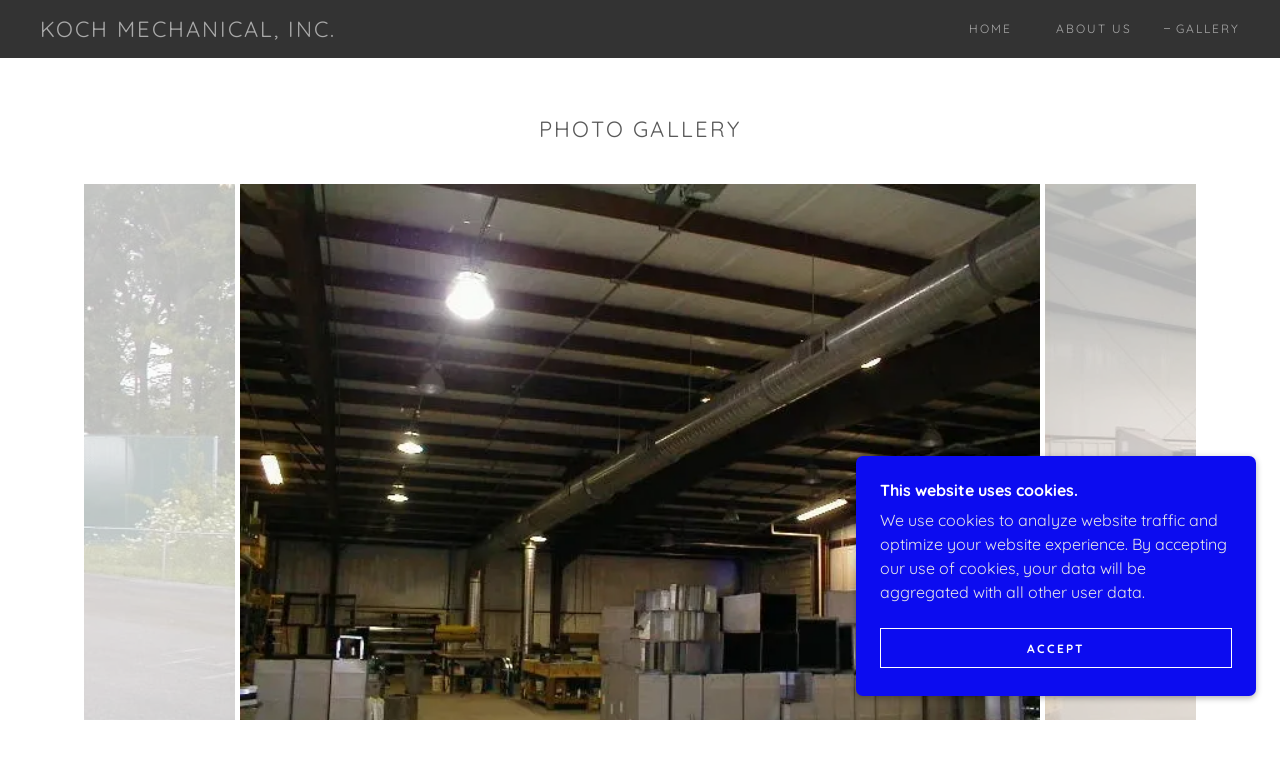

--- FILE ---
content_type: text/html;charset=utf-8
request_url: http://koch-mech.com/gallery
body_size: 11578
content:
<!DOCTYPE html><html lang="en-US"><head><meta charSet="utf-8"/><meta http-equiv="X-UA-Compatible" content="IE=edge"/><meta name="viewport" content="width=device-width, initial-scale=1"/><title>Gallery | Koch Mechanical, Inc.</title><meta name="author" content="Koch Mechanical, Inc."/><meta name="generator" content="Starfield Technologies; Go Daddy Website Builder 8.0.0000"/><link rel="manifest" href="/manifest.webmanifest"/><link rel="apple-touch-icon" sizes="57x57" href="//img1.wsimg.com/isteam/ip/static/pwa-app/logo-default.png/:/rs=w:57,h:57,m"/><link rel="apple-touch-icon" sizes="60x60" href="//img1.wsimg.com/isteam/ip/static/pwa-app/logo-default.png/:/rs=w:60,h:60,m"/><link rel="apple-touch-icon" sizes="72x72" href="//img1.wsimg.com/isteam/ip/static/pwa-app/logo-default.png/:/rs=w:72,h:72,m"/><link rel="apple-touch-icon" sizes="114x114" href="//img1.wsimg.com/isteam/ip/static/pwa-app/logo-default.png/:/rs=w:114,h:114,m"/><link rel="apple-touch-icon" sizes="120x120" href="//img1.wsimg.com/isteam/ip/static/pwa-app/logo-default.png/:/rs=w:120,h:120,m"/><link rel="apple-touch-icon" sizes="144x144" href="//img1.wsimg.com/isteam/ip/static/pwa-app/logo-default.png/:/rs=w:144,h:144,m"/><link rel="apple-touch-icon" sizes="152x152" href="//img1.wsimg.com/isteam/ip/static/pwa-app/logo-default.png/:/rs=w:152,h:152,m"/><link rel="apple-touch-icon" sizes="180x180" href="//img1.wsimg.com/isteam/ip/static/pwa-app/logo-default.png/:/rs=w:180,h:180,m"/><meta property="og:url" content="https://koch-mech.com/gallery"/>
<meta property="og:site_name" content="Koch Mechanical, Inc."/>
<meta property="og:title" content="Koch Mechanical, Inc."/>
<meta property="og:type" content="website"/>
<meta property="og:image" content="https://img1.wsimg.com/isteam/ip/edf861c0-b06a-4e5f-a841-5eb23cbf7c34/Koch_LOGO.jpg"/>
<meta property="og:locale" content="en_US"/>
<meta name="twitter:card" content="summary"/>
<meta name="twitter:title" content="Koch Mechanical, Inc."/>
<meta name="twitter:description" content="Mechanics of Innovation."/>
<meta name="twitter:image" content="https://img1.wsimg.com/isteam/ip/edf861c0-b06a-4e5f-a841-5eb23cbf7c34/Koch_LOGO.jpg"/>
<meta name="twitter:image:alt" content="Koch Mechanical, Inc."/>
<meta name="theme-color" content="#0c0cf0"/><style data-inline-fonts>/* vietnamese */
@font-face {
  font-family: 'Muli';
  font-style: normal;
  font-weight: 400;
  font-display: swap;
  src: url(https://img1.wsimg.com/gfonts/s/muli/v34/7Aulp_0qiz-aVz7u3PJLcUMYOFnOkEk40eiNxw.woff2) format('woff2');
  unicode-range: U+0102-0103, U+0110-0111, U+0128-0129, U+0168-0169, U+01A0-01A1, U+01AF-01B0, U+0300-0301, U+0303-0304, U+0308-0309, U+0323, U+0329, U+1EA0-1EF9, U+20AB;
}
/* latin-ext */
@font-face {
  font-family: 'Muli';
  font-style: normal;
  font-weight: 400;
  font-display: swap;
  src: url(https://img1.wsimg.com/gfonts/s/muli/v34/7Aulp_0qiz-aVz7u3PJLcUMYOFnOkEk50eiNxw.woff2) format('woff2');
  unicode-range: U+0100-02BA, U+02BD-02C5, U+02C7-02CC, U+02CE-02D7, U+02DD-02FF, U+0304, U+0308, U+0329, U+1D00-1DBF, U+1E00-1E9F, U+1EF2-1EFF, U+2020, U+20A0-20AB, U+20AD-20C0, U+2113, U+2C60-2C7F, U+A720-A7FF;
}
/* latin */
@font-face {
  font-family: 'Muli';
  font-style: normal;
  font-weight: 400;
  font-display: swap;
  src: url(https://img1.wsimg.com/gfonts/s/muli/v34/7Aulp_0qiz-aVz7u3PJLcUMYOFnOkEk30eg.woff2) format('woff2');
  unicode-range: U+0000-00FF, U+0131, U+0152-0153, U+02BB-02BC, U+02C6, U+02DA, U+02DC, U+0304, U+0308, U+0329, U+2000-206F, U+20AC, U+2122, U+2191, U+2193, U+2212, U+2215, U+FEFF, U+FFFD;
}

/* vietnamese */
@font-face {
  font-family: 'Quicksand';
  font-style: normal;
  font-weight: 400;
  font-display: swap;
  src: url(https://img1.wsimg.com/gfonts/s/quicksand/v37/6xKtdSZaM9iE8KbpRA_hJFQNcOM.woff2) format('woff2');
  unicode-range: U+0102-0103, U+0110-0111, U+0128-0129, U+0168-0169, U+01A0-01A1, U+01AF-01B0, U+0300-0301, U+0303-0304, U+0308-0309, U+0323, U+0329, U+1EA0-1EF9, U+20AB;
}
/* latin-ext */
@font-face {
  font-family: 'Quicksand';
  font-style: normal;
  font-weight: 400;
  font-display: swap;
  src: url(https://img1.wsimg.com/gfonts/s/quicksand/v37/6xKtdSZaM9iE8KbpRA_hJVQNcOM.woff2) format('woff2');
  unicode-range: U+0100-02BA, U+02BD-02C5, U+02C7-02CC, U+02CE-02D7, U+02DD-02FF, U+0304, U+0308, U+0329, U+1D00-1DBF, U+1E00-1E9F, U+1EF2-1EFF, U+2020, U+20A0-20AB, U+20AD-20C0, U+2113, U+2C60-2C7F, U+A720-A7FF;
}
/* latin */
@font-face {
  font-family: 'Quicksand';
  font-style: normal;
  font-weight: 400;
  font-display: swap;
  src: url(https://img1.wsimg.com/gfonts/s/quicksand/v37/6xKtdSZaM9iE8KbpRA_hK1QN.woff2) format('woff2');
  unicode-range: U+0000-00FF, U+0131, U+0152-0153, U+02BB-02BC, U+02C6, U+02DA, U+02DC, U+0304, U+0308, U+0329, U+2000-206F, U+20AC, U+2122, U+2191, U+2193, U+2212, U+2215, U+FEFF, U+FFFD;
}
/* vietnamese */
@font-face {
  font-family: 'Quicksand';
  font-style: normal;
  font-weight: 700;
  font-display: swap;
  src: url(https://img1.wsimg.com/gfonts/s/quicksand/v37/6xKtdSZaM9iE8KbpRA_hJFQNcOM.woff2) format('woff2');
  unicode-range: U+0102-0103, U+0110-0111, U+0128-0129, U+0168-0169, U+01A0-01A1, U+01AF-01B0, U+0300-0301, U+0303-0304, U+0308-0309, U+0323, U+0329, U+1EA0-1EF9, U+20AB;
}
/* latin-ext */
@font-face {
  font-family: 'Quicksand';
  font-style: normal;
  font-weight: 700;
  font-display: swap;
  src: url(https://img1.wsimg.com/gfonts/s/quicksand/v37/6xKtdSZaM9iE8KbpRA_hJVQNcOM.woff2) format('woff2');
  unicode-range: U+0100-02BA, U+02BD-02C5, U+02C7-02CC, U+02CE-02D7, U+02DD-02FF, U+0304, U+0308, U+0329, U+1D00-1DBF, U+1E00-1E9F, U+1EF2-1EFF, U+2020, U+20A0-20AB, U+20AD-20C0, U+2113, U+2C60-2C7F, U+A720-A7FF;
}
/* latin */
@font-face {
  font-family: 'Quicksand';
  font-style: normal;
  font-weight: 700;
  font-display: swap;
  src: url(https://img1.wsimg.com/gfonts/s/quicksand/v37/6xKtdSZaM9iE8KbpRA_hK1QN.woff2) format('woff2');
  unicode-range: U+0000-00FF, U+0131, U+0152-0153, U+02BB-02BC, U+02C6, U+02DA, U+02DC, U+0304, U+0308, U+0329, U+2000-206F, U+20AC, U+2122, U+2191, U+2193, U+2212, U+2215, U+FEFF, U+FFFD;
}
</style><style>.x{-ms-text-size-adjust:100%;-webkit-text-size-adjust:100%;-webkit-tap-highlight-color:rgba(0,0,0,0);margin:0;box-sizing:border-box}.x *,.x :after,.x :before{box-sizing:inherit}.x-el a[href^="mailto:"]:not(.x-el),.x-el a[href^="tel:"]:not(.x-el){color:inherit;font-size:inherit;text-decoration:inherit}.x-el-article,.x-el-aside,.x-el-details,.x-el-figcaption,.x-el-figure,.x-el-footer,.x-el-header,.x-el-hgroup,.x-el-main,.x-el-menu,.x-el-nav,.x-el-section,.x-el-summary{display:block}.x-el-audio,.x-el-canvas,.x-el-progress,.x-el-video{display:inline-block;vertical-align:baseline}.x-el-audio:not([controls]){display:none;height:0}.x-el-template{display:none}.x-el-a{background-color:transparent;color:inherit}.x-el-a:active,.x-el-a:hover{outline:0}.x-el-abbr[title]{border-bottom:1px dotted}.x-el-b,.x-el-strong{font-weight:700}.x-el-dfn{font-style:italic}.x-el-mark{background:#ff0;color:#000}.x-el-small{font-size:80%}.x-el-sub,.x-el-sup{font-size:75%;line-height:0;position:relative;vertical-align:baseline}.x-el-sup{top:-.5em}.x-el-sub{bottom:-.25em}.x-el-img{vertical-align:middle;border:0}.x-el-svg:not(:root){overflow:hidden}.x-el-figure{margin:0}.x-el-hr{box-sizing:content-box;height:0}.x-el-pre{overflow:auto}.x-el-code,.x-el-kbd,.x-el-pre,.x-el-samp{font-family:monospace,monospace;font-size:1em}.x-el-button,.x-el-input,.x-el-optgroup,.x-el-select,.x-el-textarea{color:inherit;font:inherit;margin:0}.x-el-button{overflow:visible}.x-el-button,.x-el-select{text-transform:none}.x-el-button,.x-el-input[type=button],.x-el-input[type=reset],.x-el-input[type=submit]{-webkit-appearance:button;cursor:pointer}.x-el-button[disabled],.x-el-input[disabled]{cursor:default}.x-el-button::-moz-focus-inner,.x-el-input::-moz-focus-inner{border:0;padding:0}.x-el-input{line-height:normal}.x-el-input[type=checkbox],.x-el-input[type=radio]{box-sizing:border-box;padding:0}.x-el-input[type=number]::-webkit-inner-spin-button,.x-el-input[type=number]::-webkit-outer-spin-button{height:auto}.x-el-input[type=search]{-webkit-appearance:textfield;box-sizing:content-box}.x-el-input[type=search]::-webkit-search-cancel-button,.x-el-input[type=search]::-webkit-search-decoration{-webkit-appearance:none}.x-el-textarea{border:0}.x-el-fieldset{border:1px solid silver;margin:0 2px;padding:.35em .625em .75em}.x-el-legend{border:0;padding:0}.x-el-textarea{overflow:auto}.x-el-optgroup{font-weight:700}.x-el-table{border-collapse:collapse;border-spacing:0}.x-el-td,.x-el-th{padding:0}.x{-webkit-font-smoothing:antialiased}.x-el-hr{border:0}.x-el-fieldset,.x-el-input,.x-el-select,.x-el-textarea{margin-top:0;margin-bottom:0}.x-el-fieldset,.x-el-input[type=email],.x-el-input[type=text],.x-el-textarea{width:100%}.x-el-label{vertical-align:middle}.x-el-input{border-style:none;padding:.5em;vertical-align:middle}.x-el-select:not([multiple]){vertical-align:middle}.x-el-textarea{line-height:1.75;padding:.5em}.x-el.d-none{display:none!important}.sideline-footer{margin-top:auto}.disable-scroll{touch-action:none;overflow:hidden;position:fixed;max-width:100vw}@-webkit-keyframes loaderscale{0%{transform:scale(1);opacity:1}45%{transform:scale(.1);opacity:.7}80%{transform:scale(1);opacity:1}}@keyframes loaderscale{0%{transform:scale(1);opacity:1}45%{transform:scale(.1);opacity:.7}80%{transform:scale(1);opacity:1}}.x-loader svg{display:inline-block}.x-loader svg:first-child{-webkit-animation:loaderscale .75s cubic-bezier(.2,.68,.18,1.08) -.24s infinite;animation:loaderscale .75s cubic-bezier(.2,.68,.18,1.08) -.24s infinite}.x-loader svg:nth-child(2){-webkit-animation:loaderscale .75s cubic-bezier(.2,.68,.18,1.08) -.12s infinite;animation:loaderscale .75s cubic-bezier(.2,.68,.18,1.08) -.12s infinite}.x-loader svg:nth-child(3){-webkit-animation:loaderscale .75s cubic-bezier(.2,.68,.18,1.08) 0s infinite;animation:loaderscale .75s cubic-bezier(.2,.68,.18,1.08) 0s infinite}.x-icon>svg{transition:transform .33s ease-in-out}.x-icon>svg.rotate-90{transform:rotate(-90deg)}.x-icon>svg.rotate90{transform:rotate(90deg)}.x-icon>svg.rotate-180{transform:rotate(-180deg)}.x-icon>svg.rotate180{transform:rotate(180deg)}.x-rt:after{content:"";clear:both}.x-rt ol,.x-rt ul{text-align:left}.x-rt p{margin:0}.x-rt br{clear:both}.mte-inline-block{display:inline-block}@media only screen and (min-device-width:1025px){:root select,_::-webkit-full-page-media,_:future{font-family:sans-serif!important}}

</style>
<style>/*
Copyright 2016 The Muli Project Authors (contact@sansoxygen.com)

This Font Software is licensed under the SIL Open Font License, Version 1.1.
This license is copied below, and is also available with a FAQ at: http://scripts.sil.org/OFL

—————————————————————————————-
SIL OPEN FONT LICENSE Version 1.1 - 26 February 2007
—————————————————————————————-
*/

/*
Copyright 2011 The Quicksand Project Authors (https://github.com/andrew-paglinawan/QuicksandFamily), with Reserved Font Name Quicksand.

This Font Software is licensed under the SIL Open Font License, Version 1.1.
This license is copied below, and is also available with a FAQ at: http://scripts.sil.org/OFL

—————————————————————————————-
SIL OPEN FONT LICENSE Version 1.1 - 26 February 2007
—————————————————————————————-
*/
</style>
<style data-glamor="cxs-default-sheet">.x .c1-1{letter-spacing:normal}.x .c1-2{text-transform:none}.x .c1-3{background-color:rgb(255, 255, 255)}.x .c1-4{width:100%}.x .c1-5 > div{position:relative}.x .c1-6 > div{overflow:hidden}.x .c1-7 > div{margin-top:auto}.x .c1-8 > div{margin-right:auto}.x .c1-9 > div{margin-bottom:auto}.x .c1-a > div{margin-left:auto}.x .c1-b{font-family:Quicksand, sans-serif}.x .c1-c{font-size:16px}.x .c1-h{background-color:rgb(12, 12, 240)}.x .c1-i{padding-top:56px}.x .c1-j{padding-bottom:56px}.x .c1-k{padding:0px !important}.x .c1-n{display:none}.x .c1-p{margin-left:auto}.x .c1-q{margin-right:auto}.x .c1-r{padding-left:24px}.x .c1-s{padding-right:24px}.x .c1-t{max-width:100%}.x .c1-u{position:relative}.x .c1-v{background-color:rgb(51, 51, 51)}.x .c1-w{padding-top:16px}.x .c1-x{padding-bottom:16px}.x .c1-y{margin-bottom:0px}.x .c1-14{display:flex}.x .c1-15{justify-content:space-between}.x .c1-16{align-items:center}.x .c1-17{padding-left:16px}.x .c1-18{padding-right:16px}.x .c1-19{text-align:left}.x .c1-1a{padding-right:32px}.x .c1-1b{flex-shrink:0}.x .c1-1c{flex-basis:30%}.x .c1-1d{flex-grow:0}.x .c1-1e{justify-content:left}.x .c1-1f{display:inline-block}.x .c1-1g{font-family:'Muli', sans-serif}.x .c1-1l{letter-spacing:inherit}.x .c1-1m{text-transform:inherit}.x .c1-1n{text-decoration:none}.x .c1-1o{word-wrap:break-word}.x .c1-1p{overflow-wrap:break-word}.x .c1-1q{display:inline}.x .c1-1r{cursor:pointer}.x .c1-1s{border-top:0px}.x .c1-1t{border-right:0px}.x .c1-1u{border-bottom:0px}.x .c1-1v{border-left:0px}.x .c1-1w{color:rgb(110, 110, 255)}.x .c1-1x{font-weight:inherit}.x .c1-1y:hover{color:rgb(185, 185, 254)}.x .c1-1z:active{color:rgb(215, 215, 254)}.x .c1-20{letter-spacing:0.091em}.x .c1-21{text-transform:uppercase}.x .c1-22{line-height:1.2}.x .c1-23{margin-left:0}.x .c1-24{margin-right:0}.x .c1-25{margin-top:0}.x .c1-26{color:rgb(169, 169, 169)}.x .c1-27{font-size:22px}.x .c1-28{font-weight:400}.x .c1-2d{word-wrap:normal !important}.x .c1-2e{overflow-wrap:normal !important}.x .c1-2f{visibility:hidden}.x .c1-2g{position:absolute}.x .c1-2h{width:auto}.x .c1-2i{overflow:visible}.x .c1-2j{left:0px}.x .c1-2k{font-size:32px}.x .c1-2p{font-size:28px}.x .c1-2u{height:inherit}.x .c1-2v{justify-content:flex-end}.x .c1-2w{flex-basis:auto}.x .c1-2x{flex-grow:1}.x .c1-2y{line-height:24px}.x .c1-2z{-webkit-margin-before:0}.x .c1-30{-webkit-margin-after:0}.x .c1-31{-webkit-padding-start:0}.x .c1-32{padding-top:0}.x .c1-33{padding-right:0}.x .c1-34{padding-bottom:0}.x .c1-35{padding-left:0}.x .c1-36{color:rgb(164, 164, 164)}.x .c1-37{margin-bottom:none}.x .c1-38{list-style:none}.x .c1-39{vertical-align:top}.x .c1-3a{padding-left:32px}.x .c1-3b{white-space:nowrap}.x .c1-3c:first-child{margin-left:0}.x .c1-3d:first-child{padding-left:0}.x .c1-3e{letter-spacing:0.167em}.x .c1-3f{margin-left:-6px}.x .c1-3g{margin-right:-6px}.x .c1-3h{margin-top:-6px}.x .c1-3i{margin-bottom:-6px}.x .c1-3j{padding-left:6px}.x .c1-3k{padding-right:6px}.x .c1-3l{padding-top:6px}.x .c1-3m{padding-bottom:6px}.x .c1-3n{font-size:12px}.x .c1-3o:before{content:""}.x .c1-3p:before{margin-right:0.5em}.x .c1-3q:before{display:inline-block}.x .c1-3r:before{height:1px}.x .c1-3s:before{width:0.5em}.x .c1-3t:before{background-color:rgb(247, 247, 247)}.x .c1-3u:before{transition:inherit}.x .c1-3v:before{vertical-align:middle}.x .c1-3w:before{opacity:0}.x .c1-3x:active{color:rgb(110, 110, 255)}.x .c1-42:before{background-color:rgb(137, 137, 137)}.x .c1-43:before{opacity:1}.x .c1-44:before{transform:translateY(-100%)}.x .c1-45{color:inherit}.x .c1-46{transition:transform .33s ease-in-out}.x .c1-47{transform:rotate(0deg)}.x .c1-48{vertical-align:middle}.x .c1-49{height:10px}.x .c1-4a{top:1px}.x .c1-4b{margin-left:4px}.x .c1-4c{border-radius:0px}.x .c1-4d{box-shadow:0 3px 6px 3px rgba(0,0,0,0.24)}.x .c1-4e{right:0px}.x .c1-4f{top:32px}.x .c1-4g{max-height:45vh}.x .c1-4h{overflow-y:auto}.x .c1-4i{z-index:1003}.x .c1-4l{display:block}.x .c1-4m:last-child{margin-bottom:0}.x .c1-4n{margin-top:8px}.x .c1-4o{margin-bottom:8px}.x .c1-4p{line-height:1.5}.x .c1-4r{box-sizing:border-box}.x .c1-4s{flex-direction:row}.x .c1-4t{flex-wrap:nowrap}.x .c1-4u{margin-right:-0px}.x .c1-4v{margin-bottom:-0px}.x .c1-4w{margin-left:-0px}.x .c1-4x{justify-content:flex-start}.x .c1-52{flex-basis:10%}.x .c1-53{max-width:none}.x .c1-54{padding-right:0px}.x .c1-55{padding-bottom:0px}.x .c1-56{padding-left:0px}.x .c1-5b{color:rgb(247, 247, 247)}.x .c1-5c:hover{color:rgb(110, 110, 255)}.x .c1-5d{flex-shrink:1}.x .c1-5e{flex-basis:80%}.x .c1-5f{max-width:80%}.x .c1-5g{text-align:center}.x .c1-5h{word-break:break-word}.x .c1-5i{max-width:10%}.x .c1-5j{position:fixed}.x .c1-5k{top:0px}.x .c1-5l{width:88%}.x .c1-5m{height:100%}.x .c1-5n{z-index:10002}.x .c1-5o{-webkit-overflow-scrolling:touch}.x .c1-5p{transform:translateX(-249vw)}.x .c1-5q{overscroll-behavior:contain}.x .c1-5r{box-shadow:0 2px 6px 0px rgba(0,0,0,0.2)}.x .c1-5s{transition:transform .3s ease-in-out}.x .c1-5t{overflow:hidden}.x .c1-5u{flex-direction:column}.x .c1-5v{color:#aaa}.x .c1-5w{line-height:1.3em}.x .c1-5x{font-style:normal}.x .c1-5y{top:15px}.x .c1-5z{right:15px}.x .c1-60:hover{color:#EEE}.x .c1-61{overflow-x:hidden}.x .c1-62{overscroll-behavior:none}.x .c1-67{margin-bottom:32px}.x .c1-68 > :not(:first-child){margin-top:16px}.x .c1-69{border-color:rgba(76, 76, 76, 0.5)}.x .c1-6a{border-bottom-width:0px}.x .c1-6b{border-bottom-style:solid}.x .c1-6c:last-child{border-bottom:0}.x .c1-6d{min-width:200px}.x .c1-6e{justify-content:initial}.x .c1-6f:hover:before{background-color:#EEE}.x .c1-6g:active{color:#EEE}.x .c1-6h:active{font-weight:700}.x .c1-6j{font-weight:700}.x .c1-6k{line-height:1.4}.x .c1-6l{margin-bottom:40px}.x .c1-6m{color:rgb(89, 89, 89)}.x .c1-6p{font-size:unset}.x .c1-6q{font-family:unset}.x .c1-6r{letter-spacing:unset}.x .c1-6s{text-transform:unset}.x .c1-6t{flex-wrap:wrap}.x .c1-6u{margin-right:-12px}.x .c1-6v{margin-bottom:-24px}.x .c1-6w{margin-left:-12px}.x .c1-6x{flex-basis:100%}.x .c1-6y{padding-right:12px}.x .c1-6z{padding-bottom:24px}.x .c1-70{padding-left:12px}.x .c1-71{margin-top:16px}.x .c1-72{color:white}.x .c1-73{z-index:1}.x .c1-74{height:70px}.x .c1-75{width:50px}.x .c1-76{background:rgba(0, 0, 0, 0.5)}.x .c1-77{outline:none}.x .c1-78{right:0px}.x .c1-79{[object -object]:0px}.x .c1-7a{opacity:0}.x .c1-7b{transition:opacity 0.5s}.x .c1-7c:hover{opacity:1}.x .c1-7d{padding-top:8px}.x .c1-7e{padding-bottom:8px}.x .c1-7f{color:rgb(255, 255, 255)}.x .c1-7g{font-size:14px}.x .c1-7h{transform:translateY(-50%)}.x .c1-7i{margin-top:300px}.x .c1-7j:hover{background-color:rgb(51, 51, 51)}.x .c1-7k:active{background-color:rgb(51, 51, 51)}.x .c1-7u{padding-left:40px}.x .c1-7v{padding-right:40px}.x .c1-7w{min-width:100%}.x .c1-7x{flex-grow:3}.x .c1-81{font-size:inherit !important}.x .c1-82{line-height:inherit}.x .c1-83{font-style:italic}.x .c1-84{text-decoration:line-through}.x .c1-85{text-decoration:underline}.x .c1-86{margin-top:24px}.x .c1-89{margin-top:32px}.x .c1-8a{list-style-type:none}.x .c1-8c{padding-left:8px}.x .c1-8d{padding-right:8px}.x .c1-8g{z-index:10000}.x .c1-8h{height:auto}.x .c1-8i{transition:all 1s ease-in}.x .c1-8j{box-shadow:0 2px 6px 0px rgba(0,0,0,0.3)}.x .c1-8k{contain:content}.x .c1-8l{bottom:-500px}.x .c1-8m{padding-top:24px}.x .c1-8u{line-height:1.25}.x .c1-8v{max-height:300px}.x .c1-8w{color:rgb(229, 229, 232)}.x .c1-8y{letter-spacing:2px}.x .c1-8z{border-top-width:1.3px}.x .c1-90{border-right-width:1.3px}.x .c1-91{border-bottom-width:1.3px}.x .c1-92{border-left-width:1.3px}.x .c1-93{justify-content:center}.x .c1-94{margin-bottom:4px}.x .c1-95{flex-basis:50%}.x .c1-96{border-style:solid}.x .c1-97{padding-top:4px}.x .c1-98{padding-bottom:4px}.x .c1-99{min-height:40px}.x .c1-9a{background-color:transparent}.x .c1-9b{border-color:currentColor}.x .c1-9c{text-shadow:none}.x .c1-9d:nth-child(2){margin-left:24px}.x .c1-9e:hover{color:rgb(48, 48, 48)}.x .c1-9f:hover{background-color:rgb(255, 255, 255)}.x .c1-9g:hover{border-color:rgb(255, 255, 255)}</style>
<style data-glamor="cxs-xs-sheet">@media (max-width: 767px){.x .c1-l{padding-top:40px}}@media (max-width: 767px){.x .c1-m{padding-bottom:40px}}@media (max-width: 767px){.x .c1-1h{width:100%}}@media (max-width: 767px){.x .c1-1i{display:flex}}@media (max-width: 767px){.x .c1-1j{justify-content:center}}@media (max-width: 767px){.x .c1-8b{flex-direction:column}}@media (max-width: 767px){.x .c1-8e{padding-top:4px}}@media (max-width: 767px){.x .c1-8f{padding-bottom:4px}}</style>
<style data-glamor="cxs-sm-sheet">@media (min-width: 768px){.x .c1-d{font-size:16px}}@media (min-width: 768px) and (max-width: 1023px){.x .c1-1k{width:100%}}@media (min-width: 768px){.x .c1-29{font-size:22px}}@media (min-width: 768px){.x .c1-2l{font-size:38px}}@media (min-width: 768px){.x .c1-2q{font-size:30px}}@media (min-width: 768px){.x .c1-3y{font-size:12px}}@media (min-width: 768px) and (max-width: 1023px){.x .c1-4k{right:0px}}@media (min-width: 768px){.x .c1-4y{margin-top:0}}@media (min-width: 768px){.x .c1-4z{margin-right:-24px}}@media (min-width: 768px){.x .c1-50{margin-bottom:-48px}}@media (min-width: 768px){.x .c1-51{margin-left:-24px}}@media (min-width: 768px){.x .c1-57{padding-top:0}}@media (min-width: 768px){.x .c1-58{padding-right:24px}}@media (min-width: 768px){.x .c1-59{padding-bottom:48px}}@media (min-width: 768px){.x .c1-5a{padding-left:24px}}@media (min-width: 768px){.x .c1-63{width:100%}}@media (min-width: 768px){.x .c1-7l{font-size:14px}}@media (min-width: 768px){.x .c1-8n{width:400px}}@media (min-width: 768px){.x .c1-8o{max-height:500px}}@media (min-width: 768px){.x .c1-8p{border-radius:7px}}@media (min-width: 768px){.x .c1-8q{margin-top:24px}}@media (min-width: 768px){.x .c1-8r{margin-right:24px}}@media (min-width: 768px){.x .c1-8s{margin-bottom:24px}}@media (min-width: 768px){.x .c1-8t{margin-left:24px}}@media (min-width: 768px){.x .c1-8x{max-height:200px}}@media (min-width: 768px){.x .c1-9h{width:auto}}</style>
<style data-glamor="cxs-md-sheet">@media (min-width: 1024px){.x .c1-e{font-size:16px}}@media (min-width: 1024px){.x .c1-o{display:block}}@media (min-width: 1024px){.x .c1-z{padding-top:0px}}@media (min-width: 1024px){.x .c1-10{padding-bottom:0px}}@media (min-width: 1024px){.x .c1-11{margin-bottom:0px}}@media (min-width: 1024px){.x .c1-12{display:flex}}@media (min-width: 1024px){.x .c1-13{flex-direction:column}}@media (min-width: 1024px){.x .c1-2a{font-size:22px}}@media (min-width: 1024px){.x .c1-2m{font-size:38px}}@media (min-width: 1024px){.x .c1-2r{font-size:30px}}@media (min-width: 1024px){.x .c1-3z{font-size:12px}}@media (min-width: 1024px) and (max-width: 1279px){.x .c1-4j{right:0px}}@media (min-width: 1024px){.x .c1-4q{display:none}}@media (min-width: 1024px){.x .c1-64{width:984px}}@media (min-width: 1024px){.x .c1-6i{min-width:initial}}@media (min-width: 1024px){.x .c1-6n{text-align:center}}@media (min-width: 1024px){.x .c1-6o{margin-left:auto}}@media (min-width: 1024px){.x .c1-7m{padding-top:8px}}@media (min-width: 1024px){.x .c1-7n{padding-bottom:8px}}@media (min-width: 1024px){.x .c1-7o{padding-left:4px}}@media (min-width: 1024px){.x .c1-7p{padding-right:4px}}@media (min-width: 1024px){.x .c1-7q{font-size:14px}}@media (min-width: 1024px){.x .c1-7r:hover{background-color:rgb(51, 51, 51)}}@media (min-width: 1024px){.x .c1-7y{flex-basis:0%}}@media (min-width: 1024px){.x .c1-7z{max-width:none}}@media (min-width: 1024px){.x .c1-80{text-align:left}}@media (min-width: 1024px){.x .c1-87{text-align:right}}@media (min-width: 1024px){.x .c1-88{margin-top:0}}</style>
<style data-glamor="cxs-lg-sheet">@media (min-width: 1280px){.x .c1-f{font-size:16px}}@media (min-width: 1280px){.x .c1-2b{font-size:22px}}@media (min-width: 1280px){.x .c1-2n{font-size:44px}}@media (min-width: 1280px){.x .c1-2s{font-size:32px}}@media (min-width: 1280px){.x .c1-40{font-size:12px}}@media (min-width: 1280px){.x .c1-65{width:1160px}}@media (min-width: 1280px){.x .c1-7s{font-size:14px}}</style>
<style data-glamor="cxs-xl-sheet">@media (min-width: 1536px){.x .c1-g{font-size:18px}}@media (min-width: 1536px){.x .c1-2c{font-size:24px}}@media (min-width: 1536px){.x .c1-2o{font-size:48px}}@media (min-width: 1536px){.x .c1-2t{font-size:36px}}@media (min-width: 1536px){.x .c1-41{font-size:14px}}@media (min-width: 1536px){.x .c1-66{width:1280px}}@media (min-width: 1536px){.x .c1-7t{font-size:16px}}</style>
<style id="carousel-stylesheet">.carousel {
  text-align: center;
  position: relative;
  opacity: 0;
  margin: 0 auto;
  transition: opacity 0.5s;
}
.carousel .carousel-container-inner {
  margin: 0 auto;
  position: relative;
}
.carousel .carousel-viewport {
  overflow: hidden;
  white-space: nowrap;
  text-align: left;
}
.carousel .carousel-arrow-default {
  border: 3px solid !important;
  border-radius: 50%;
  color: rgba(255, 255, 255, 0.9);
  height: 32px;
  width: 32px;
  font-weight: 900;
  background: rgba(0, 0, 0, 0.15);
}
.carousel .carousel-arrow {
  position: absolute;
  z-index: 1;
  bottom: 23px;
  padding: 0;
  cursor: pointer;
  border: none;
}
.carousel .carousel-arrow:focus {
  outline: none;
}
.carousel .carousel-arrow:before {
  font-size: 19px;
  display: block;
  margin-top: -2px;
}
.carousel .carousel-arrow:disabled {
  cursor: not-allowed;
  opacity: 0.5;
}
.carousel .carousel-left-arrow {
  left: 23px;
}
.carousel .carousel-right-arrow {
  right: 23px;
}
.carousel .carousel-left-arrow.carousel-arrow-default:before {
  content: '<';
  padding-right: 2px;
}
.carousel .carousel-right-arrow.carousel-arrow-default:before {
  content: '>';
  padding-left: 2px;
}
.carousel .carousel-track {
  list-style: none;
  padding: 0;
  margin: 0;
  touch-action: pan-y pinch-zoom;
}
.carousel .carousel-track .carousel-slide {
  display: inline-block;
  opacity: 0.7;
  transition: opacity 0.5s ease-in-out;
}
.carousel .carousel-track .carousel-slide > * {
  display: block;
  white-space: normal;
}
.carousel .carousel-track .carousel-slide.carousel-slide-loading {
  background: rgba(204, 204, 204, 0.7);
}
.carousel .carousel-track .carousel-slide.carousel-slide-fade {
  position: absolute;
  left: 50%;
  transform: translateX(-50%);
  opacity: 0;
}
.carousel .carousel-track .carousel-slide.carousel-slide-selected {
  opacity: 1;
  z-index: 1;
}
.carousel.loaded {
  opacity: 1;
}
.carousel .carousel-dots {
  list-style: none;
  padding: 0;
  margin: 0;
  position: absolute;
  left: 0;
  right: 0;
  bottom: -30px;
  text-align: center;
}
.carousel .carousel-dots li {
  display: inline-block;
}
.carousel .carousel-dots button {
  border: 0;
  background: transparent;
  font-size: 1.1em;
  cursor: pointer;
  color: #CCC;
  padding-left: 6px;
  padding-right: 6px;
}
.carousel .carousel-dots button.selected {
  color: black;
}
.carousel .carousel-dots button:focus {
  outline: none;
}</style>
<style>.page-inner { background-color: rgb(51, 51, 51); min-height: 100vh; }</style>
<script>"use strict";

if ('serviceWorker' in navigator) {
  window.addEventListener('load', function () {
    navigator.serviceWorker.register('/sw.js');
  });
}</script></head>
<body class="x  x-fonts-muli"><div id="layout-edf-861-c-0-b-06-a-4-e-5-f-a-841-5-eb-23-cbf-7-c-34" class="layout layout-layout layout-layout-layout-24 locale-en-US lang-en"><div data-ux="Page" id="page-40202" class="x-el x-el-div x-el c1-1 c1-2 c1-3 c1-4 c1-5 c1-6 c1-7 c1-8 c1-9 c1-a c1-b c1-c c1-d c1-e c1-f c1-g c1-1 c1-2 c1-b c1-c c1-d c1-e c1-f c1-g"><div data-ux="Block" class="x-el x-el-div page-inner c1-1 c1-2 c1-b c1-c c1-d c1-e c1-f c1-g"><div id="4edc464d-94da-4222-af97-22485939e692" class="widget widget-header widget-header-header-9"><div data-ux="Header" role="main" data-aid="HEADER_WIDGET" id="n-40203" class="x-el x-el-div x-el x-el c1-1 c1-2 c1-b c1-c c1-d c1-e c1-f c1-g c1-1 c1-2 c1-h c1-b c1-c c1-d c1-e c1-f c1-g c1-1 c1-2 c1-b c1-c c1-d c1-e c1-f c1-g"><div> <section data-ux="Section" data-aid="HEADER_SECTION" class="x-el x-el-section c1-1 c1-2 c1-h c1-i c1-j c1-k c1-b c1-c c1-l c1-m c1-d c1-e c1-f c1-g"><div data-ux="Block" class="x-el x-el-div c1-1 c1-2 c1-n c1-b c1-c c1-d c1-o c1-e c1-f c1-g"></div><div data-ux="Block" class="x-el x-el-div c1-1 c1-2 c1-b c1-c c1-d c1-e c1-f c1-g"></div><div data-ux="Block" class="x-el x-el-div c1-1 c1-2 c1-b c1-c c1-d c1-e c1-f c1-g"><nav data-ux="SectionContainer" class="x-el x-el-nav c1-1 c1-2 c1-p c1-q c1-r c1-s c1-t c1-u c1-v c1-w c1-x c1-y c1-b c1-c c1-d c1-z c1-10 c1-11 c1-e c1-f c1-g"><div data-ux="Block" class="x-el x-el-div c1-1 c1-2 c1-n c1-b c1-c c1-d c1-12 c1-13 c1-e c1-f c1-g"><div data-ux="Block" id="nav-40208" class="x-el x-el-div c1-1 c1-2 c1-14 c1-15 c1-16 c1-17 c1-18 c1-b c1-c c1-d c1-e c1-f c1-g"><div data-ux="Block" class="x-el x-el-div c1-1 c1-2 c1-19 c1-1a c1-1b c1-w c1-x c1-1c c1-1d c1-b c1-c c1-d c1-e c1-f c1-g"><div data-ux="Block" class="x-el x-el-div c1-1 c1-2 c1-4 c1-14 c1-1e c1-19 c1-b c1-c c1-d c1-e c1-f c1-g"><div data-ux="Block" data-aid="HEADER_LOGO_RENDERED" class="x-el x-el-div c1-1f c1-1g c1-t c1-19 c1-c c1-1h c1-1i c1-1j c1-1k c1-d c1-e c1-f c1-g"><a rel="" role="link" aria-haspopup="menu" data-ux="Link" data-page="b3e04a07-09c5-4bbe-a58b-03419ec9b8bc" title="Koch Mechanical, Inc." href="/" data-typography="LinkAlpha" class="x-el x-el-a c1-1l c1-1m c1-1n c1-1o c1-1p c1-1q c1-1r c1-1s c1-1t c1-1u c1-1v c1-t c1-4 c1-b c1-1w c1-c c1-1x c1-1y c1-1z c1-d c1-e c1-f c1-g" data-tccl="ux2.HEADER.header9.Logo.Default.Link.Default.40209.click,click"><div data-ux="Block" id="logo-container-40210" class="x-el x-el-div c1-1 c1-2 c1-1f c1-4 c1-u c1-b c1-c c1-d c1-e c1-f c1-g"><h3 role="heading" aria-level="3" data-ux="LogoHeading" id="logo-text-40211" data-aid="HEADER_LOGO_TEXT_RENDERED" data-typography="LogoAlpha" class="x-el x-el-h3 c1-20 c1-21 c1-1o c1-1p c1-22 c1-23 c1-24 c1-25 c1-y c1-t c1-1f c1-b c1-26 c1-27 c1-28 c1-29 c1-2a c1-2b c1-2c">Koch Mechanical, Inc.</h3><span role="heading" aria-level="NaN" data-ux="scaler" data-size="xxlarge" data-scaler-id="scaler-logo-container-40210" aria-hidden="true" data-typography="LogoAlpha" class="x-el x-el-span c1-20 c1-21 c1-2d c1-2e c1-22 c1-23 c1-24 c1-25 c1-y c1-t c1-n c1-2f c1-2g c1-2h c1-2i c1-2j c1-2k c1-b c1-26 c1-28 c1-2l c1-2m c1-2n c1-2o">Koch Mechanical, Inc.</span><span role="heading" aria-level="NaN" data-ux="scaler" data-size="xlarge" data-scaler-id="scaler-logo-container-40210" aria-hidden="true" data-typography="LogoAlpha" class="x-el x-el-span c1-20 c1-21 c1-2d c1-2e c1-22 c1-23 c1-24 c1-25 c1-y c1-t c1-n c1-2f c1-2g c1-2h c1-2i c1-2j c1-2p c1-b c1-26 c1-28 c1-2q c1-2r c1-2s c1-2t">Koch Mechanical, Inc.</span><span role="heading" aria-level="NaN" data-ux="scaler" data-size="large" data-scaler-id="scaler-logo-container-40210" aria-hidden="true" data-typography="LogoAlpha" class="x-el x-el-span c1-20 c1-21 c1-2d c1-2e c1-22 c1-23 c1-24 c1-25 c1-y c1-t c1-n c1-2f c1-2g c1-2h c1-2i c1-2j c1-27 c1-b c1-26 c1-28 c1-29 c1-2a c1-2b c1-2c">Koch Mechanical, Inc.</span></div></a></div></div></div><div data-ux="Block" class="x-el x-el-div c1-1 c1-2 c1-2u c1-14 c1-2v c1-16 c1-w c1-x c1-2w c1-2x c1-b c1-c c1-d c1-e c1-f c1-g"><nav data-ux="Nav" data-aid="HEADER_NAV_RENDERED" role="navigation" class="x-el x-el-nav c1-1 c1-2 c1-t c1-2y c1-b c1-c c1-d c1-e c1-f c1-g"><ul data-ux="List" id="nav-40212" class="x-el x-el-ul c1-1 c1-2 c1-25 c1-y c1-23 c1-24 c1-2z c1-30 c1-31 c1-u c1-32 c1-33 c1-34 c1-35 c1-b c1-c c1-d c1-e c1-f c1-g"><li data-ux="ListItemInline" class="x-el x-el-li nav-item c1-1 c1-2 c1-36 c1-23 c1-37 c1-1f c1-38 c1-39 c1-3a c1-3b c1-u c1-2f c1-b c1-c c1-3c c1-3d c1-d c1-e c1-f c1-g"><a rel="" role="link" aria-haspopup="menu" data-ux="NavLink" target="" data-page="b3e04a07-09c5-4bbe-a58b-03419ec9b8bc" data-edit-interactive="true" href="/" data-typography="NavAlpha" class="x-el x-el-a c1-3e c1-21 c1-1n c1-1o c1-1p c1-14 c1-1r c1-16 c1-3f c1-3g c1-3h c1-3i c1-3j c1-3k c1-3l c1-3m c1-b c1-26 c1-3n c1-28 c1-3o c1-3p c1-3q c1-3r c1-3s c1-3t c1-3u c1-3v c1-3w c1-1y c1-3x c1-3y c1-3z c1-40 c1-41" data-tccl="ux2.HEADER.header9.Nav.Default.Link.Default.40214.click,click">Home</a></li><li data-ux="ListItemInline" class="x-el x-el-li nav-item c1-1 c1-2 c1-36 c1-23 c1-37 c1-1f c1-38 c1-39 c1-3a c1-3b c1-u c1-2f c1-b c1-c c1-3c c1-3d c1-d c1-e c1-f c1-g"><a rel="" role="link" aria-haspopup="false" data-ux="NavLink" target="" data-page="bbe68615-726a-4eb8-9d64-24f795b751b8" data-edit-interactive="true" href="/about-us" data-typography="NavAlpha" class="x-el x-el-a c1-3e c1-21 c1-1n c1-1o c1-1p c1-14 c1-1r c1-16 c1-3f c1-3g c1-3h c1-3i c1-3j c1-3k c1-3l c1-3m c1-b c1-26 c1-3n c1-28 c1-3o c1-3p c1-3q c1-3r c1-3s c1-3t c1-3u c1-3v c1-3w c1-1y c1-3x c1-3y c1-3z c1-40 c1-41" data-tccl="ux2.HEADER.header9.Nav.Default.Link.Default.40215.click,click">About Us</a></li><li data-ux="ListItemInline" class="x-el x-el-li nav-item c1-1 c1-2 c1-36 c1-23 c1-37 c1-1f c1-38 c1-39 c1-3a c1-3b c1-u c1-2f c1-b c1-c c1-3c c1-3d c1-d c1-e c1-f c1-g"><a rel="" role="link" aria-haspopup="false" data-ux="NavLinkActive" target="" data-page="05d5fa5a-4a44-491b-9f9d-d9bd1b62601f" data-edit-interactive="true" href="/gallery" data-typography="NavAlpha" class="x-el x-el-a c1-3e c1-21 c1-1n c1-1o c1-1p c1-14 c1-1r c1-16 c1-b c1-26 c1-3n c1-28 c1-3o c1-3p c1-3q c1-3r c1-3s c1-42 c1-3u c1-3v c1-43 c1-44 c1-1y c1-3x c1-3y c1-3z c1-40 c1-41" data-tccl="ux2.HEADER.header9.Nav.Default.Link.Active.40216.click,click">Gallery</a></li><li data-ux="ListItemInline" class="x-el x-el-li nav-item c1-1 c1-2 c1-36 c1-23 c1-37 c1-1f c1-38 c1-39 c1-3a c1-3b c1-u c1-2f c1-b c1-c c1-3c c1-3d c1-d c1-e c1-f c1-g"><div data-ux="Element" id="bs-1" class="x-el x-el-div c1-1 c1-2 c1-b c1-c c1-d c1-e c1-f c1-g"><a rel="" role="button" aria-haspopup="menu" data-ux="NavLinkDropdown" data-toggle-ignore="true" id="40217" aria-expanded="false" data-aid="NAV_MORE" data-edit-interactive="true" href="#" data-typography="NavAlpha" class="x-el x-el-a c1-3e c1-21 c1-1n c1-1o c1-1p c1-14 c1-1r c1-16 c1-b c1-26 c1-3n c1-28 c1-3o c1-3p c1-3q c1-3r c1-3s c1-3t c1-3u c1-3v c1-3w c1-1y c1-3x c1-3y c1-3z c1-40 c1-41" data-tccl="ux2.HEADER.header9.Nav.Default.Link.Dropdown.40218.click,click"><div style="pointer-events:none;display:flex;align-items:center" data-aid="NAV_MORE"><span style="margin-right:4px">More</span><svg viewBox="0 0 24 24" fill="currentColor" width="16" height="16" data-ux="NavIcon" class="x-el x-el-svg c1-1 c1-2 c1-45 c1-1f c1-46 c1-47 c1-48 c1-u c1-49 c1-4a c1-4b c1-b c1-3n c1-3y c1-3z c1-40 c1-41"><path fill="none" stroke="currentColor" stroke-linecap="square" stroke-width="1.5" d="M11.765 15.765l.242.242-.242-.242-.258.242.258-.242zm0 0L20.014 8l-8.25 7.765L4 8l7.765 7.765z"></path></svg></div></a></div><ul data-ux="NavDropdown" role="menu" id="more-40213" class="x-el x-el-ul c1-1 c1-2 c1-4c c1-4d c1-v c1-w c1-x c1-r c1-s c1-2g c1-4e c1-4f c1-3b c1-4g c1-4h c1-n c1-4i c1-b c1-c c1-4j c1-4k c1-d c1-e c1-f c1-g"><li data-ux="ListItem" role="menuitem" class="x-el x-el-li c1-1 c1-2 c1-36 c1-y c1-4l c1-19 c1-b c1-c c1-4m c1-d c1-e c1-f c1-g"><a rel="" role="link" aria-haspopup="menu" data-ux="NavMoreMenuLink" target="" data-page="b3e04a07-09c5-4bbe-a58b-03419ec9b8bc" data-edit-interactive="true" aria-labelledby="more-40213" href="/" data-typography="NavAlpha" class="x-el x-el-a c1-3e c1-21 c1-1n c1-1o c1-1p c1-1f c1-1r c1-16 c1-4n c1-4o c1-4p c1-b c1-26 c1-3n c1-28 c1-3o c1-3p c1-3q c1-3r c1-3s c1-3t c1-3u c1-3v c1-3w c1-1y c1-3x c1-3y c1-3z c1-40 c1-41" data-tccl="ux2.HEADER.header9.Nav.MoreMenu.Link.Default.40219.click,click">Home</a></li><li data-ux="ListItem" role="menuitem" class="x-el x-el-li c1-1 c1-2 c1-36 c1-y c1-4l c1-19 c1-b c1-c c1-4m c1-d c1-e c1-f c1-g"><a rel="" role="link" aria-haspopup="false" data-ux="NavMoreMenuLink" target="" data-page="bbe68615-726a-4eb8-9d64-24f795b751b8" data-edit-interactive="true" aria-labelledby="more-40213" href="/about-us" data-typography="NavAlpha" class="x-el x-el-a c1-3e c1-21 c1-1n c1-1o c1-1p c1-1f c1-1r c1-16 c1-4n c1-4o c1-4p c1-b c1-26 c1-3n c1-28 c1-3o c1-3p c1-3q c1-3r c1-3s c1-3t c1-3u c1-3v c1-3w c1-1y c1-3x c1-3y c1-3z c1-40 c1-41" data-tccl="ux2.HEADER.header9.Nav.MoreMenu.Link.Default.40220.click,click">About Us</a></li><li data-ux="ListItem" role="menuitem" class="x-el x-el-li c1-1 c1-2 c1-36 c1-y c1-4l c1-19 c1-b c1-c c1-4m c1-d c1-e c1-f c1-g"><a rel="" role="link" aria-haspopup="false" data-ux="NavMoreMenuLinkActive" target="" data-page="05d5fa5a-4a44-491b-9f9d-d9bd1b62601f" data-edit-interactive="true" aria-labelledby="more-40213" href="/gallery" data-typography="NavAlpha" class="x-el x-el-a c1-3e c1-21 c1-1n c1-1o c1-1p c1-1f c1-1r c1-16 c1-4n c1-4o c1-4p c1-b c1-26 c1-3n c1-28 c1-3o c1-3p c1-3q c1-3r c1-3s c1-42 c1-3u c1-3v c1-43 c1-44 c1-1y c1-3x c1-3y c1-3z c1-40 c1-41" data-tccl="ux2.HEADER.header9.Nav.MoreMenu.Link.Active.40221.click,click">Gallery</a></li></ul></li></ul></nav></div></div></div><div data-ux="Block" class="x-el x-el-div c1-1 c1-2 c1-14 c1-b c1-c c1-d c1-4q c1-e c1-f c1-g"><div data-ux="Block" class="x-el x-el-div c1-1 c1-2 c1-4 c1-b c1-c c1-d c1-e c1-f c1-g"><div data-ux="Grid" class="x-el x-el-div c1-1 c1-2 c1-14 c1-4r c1-4s c1-4t c1-25 c1-4u c1-4v c1-4w c1-4 c1-16 c1-4x c1-b c1-c c1-4y c1-4z c1-50 c1-51 c1-d c1-e c1-f c1-g"><div data-ux="GridCell" class="x-el x-el-div c1-1 c1-2 c1-4r c1-2x c1-1b c1-52 c1-53 c1-32 c1-54 c1-55 c1-56 c1-16 c1-b c1-c c1-57 c1-58 c1-59 c1-5a c1-d c1-e c1-f c1-g"><div data-ux="Element" id="bs-2" class="x-el x-el-div c1-1 c1-2 c1-b c1-c c1-d c1-e c1-f c1-g"><a rel="" role="button" aria-haspopup="menu" data-ux="LinkDropdown" data-toggle-ignore="true" id="40222" aria-expanded="false" toggleId="n-40203-navId-mobile" icon="hamburger" data-edit-interactive="true" data-aid="HAMBURGER_MENU_LINK" aria-label="Hamburger Site Navigation Icon" href="#" data-typography="LinkAlpha" class="x-el x-el-a c1-1l c1-1m c1-1n c1-1o c1-1p c1-14 c1-1r c1-16 c1-4x c1-1s c1-1t c1-1u c1-1v c1-5b c1-b c1-c c1-1x c1-5c c1-1z c1-d c1-4q c1-e c1-f c1-g" data-tccl="ux2.HEADER.header9.Section.Default.Link.Dropdown.40223.click,click"><svg viewBox="0 0 24 24" fill="currentColor" width="40px" height="40px" data-ux="IconHamburger" class="x-el x-el-svg c1-1 c1-2 c1-45 c1-1f c1-39 c1-3l c1-3k c1-3m c1-3j c1-b c1-c c1-d c1-e c1-f c1-g"><path fill-rule="evenodd" d="M19.248 7.5H4.752A.751.751 0 0 1 4 6.75c0-.414.337-.75.752-.75h14.496a.75.75 0 1 1 0 1.5m0 5.423H4.752a.75.75 0 0 1 0-1.5h14.496a.75.75 0 1 1 0 1.5m0 5.423H4.752a.75.75 0 1 1 0-1.5h14.496a.75.75 0 1 1 0 1.5"></path></svg></a></div></div><div data-ux="GridCell" class="x-el x-el-div c1-1 c1-2 c1-4r c1-2x c1-5d c1-5e c1-5f c1-32 c1-54 c1-55 c1-56 c1-b c1-c c1-57 c1-58 c1-59 c1-5a c1-d c1-e c1-f c1-g"><div data-ux="Block" class="x-el x-el-div c1-1 c1-2 c1-5g c1-25 c1-5h c1-b c1-c c1-d c1-e c1-f c1-g"><div data-ux="Block" data-aid="HEADER_LOGO_RENDERED" class="x-el x-el-div c1-1f c1-1g c1-t c1-c c1-1h c1-1i c1-1j c1-1k c1-d c1-e c1-f c1-g"><a rel="" role="link" aria-haspopup="menu" data-ux="Link" data-page="b3e04a07-09c5-4bbe-a58b-03419ec9b8bc" title="Koch Mechanical, Inc." href="/" data-typography="LinkAlpha" class="x-el x-el-a c1-1l c1-1m c1-1n c1-1o c1-1p c1-1q c1-1r c1-1s c1-1t c1-1u c1-1v c1-t c1-4 c1-b c1-1w c1-c c1-1x c1-1y c1-1z c1-d c1-e c1-f c1-g" data-tccl="ux2.HEADER.header9.Logo.Default.Link.Default.40224.click,click"><div data-ux="Block" id="logo-container-40225" class="x-el x-el-div c1-1 c1-2 c1-1f c1-4 c1-u c1-b c1-c c1-d c1-e c1-f c1-g"><h3 role="heading" aria-level="3" data-ux="LogoHeading" id="logo-text-40226" data-aid="HEADER_LOGO_TEXT_RENDERED" data-typography="LogoAlpha" class="x-el x-el-h3 c1-20 c1-21 c1-1o c1-1p c1-22 c1-23 c1-24 c1-25 c1-y c1-t c1-1f c1-b c1-26 c1-27 c1-28 c1-29 c1-2a c1-2b c1-2c">Koch Mechanical, Inc.</h3><span role="heading" aria-level="NaN" data-ux="scaler" data-size="xxlarge" data-scaler-id="scaler-logo-container-40225" aria-hidden="true" data-typography="LogoAlpha" class="x-el x-el-span c1-20 c1-21 c1-2d c1-2e c1-22 c1-23 c1-24 c1-25 c1-y c1-t c1-n c1-2f c1-2g c1-2h c1-2i c1-2j c1-2k c1-b c1-26 c1-28 c1-2l c1-2m c1-2n c1-2o">Koch Mechanical, Inc.</span><span role="heading" aria-level="NaN" data-ux="scaler" data-size="xlarge" data-scaler-id="scaler-logo-container-40225" aria-hidden="true" data-typography="LogoAlpha" class="x-el x-el-span c1-20 c1-21 c1-2d c1-2e c1-22 c1-23 c1-24 c1-25 c1-y c1-t c1-n c1-2f c1-2g c1-2h c1-2i c1-2j c1-2p c1-b c1-26 c1-28 c1-2q c1-2r c1-2s c1-2t">Koch Mechanical, Inc.</span><span role="heading" aria-level="NaN" data-ux="scaler" data-size="large" data-scaler-id="scaler-logo-container-40225" aria-hidden="true" data-typography="LogoAlpha" class="x-el x-el-span c1-20 c1-21 c1-2d c1-2e c1-22 c1-23 c1-24 c1-25 c1-y c1-t c1-n c1-2f c1-2g c1-2h c1-2i c1-2j c1-27 c1-b c1-26 c1-28 c1-29 c1-2a c1-2b c1-2c">Koch Mechanical, Inc.</span></div></a></div></div></div><div data-ux="GridCell" class="x-el x-el-div c1-1 c1-2 c1-4r c1-2x c1-1b c1-52 c1-5i c1-32 c1-54 c1-55 c1-56 c1-14 c1-2v c1-b c1-c c1-57 c1-58 c1-59 c1-5a c1-d c1-e c1-f c1-g"></div></div><div role="navigation" data-ux="NavigationDrawer" id="n-40203-navId-mobile" class="x-el x-el-div c1-1 c1-2 c1-v c1-5j c1-5k c1-5l c1-5m c1-4h c1-5n c1-i c1-5o c1-5p c1-5q c1-5r c1-5s c1-5t c1-14 c1-5u c1-b c1-c c1-d c1-e c1-f c1-g"><div data-ux="Block" class="x-el x-el-div c1-1 c1-2 c1-r c1-s c1-b c1-c c1-d c1-e c1-f c1-g"><svg viewBox="0 0 24 24" fill="currentColor" width="40px" height="40px" data-ux="NavigationDrawerCloseIcon" data-edit-interactive="true" data-close="true" class="x-el x-el-svg c1-1 c1-2 c1-5v c1-1f c1-48 c1-3l c1-3k c1-3m c1-3j c1-1r c1-5w c1-5x c1-2g c1-5y c1-5z c1-2p c1-b c1-60 c1-2q c1-2r c1-2s c1-2t"><path fill-rule="evenodd" d="M19.219 5.22a.75.75 0 0 0-1.061 0l-5.939 5.939-5.939-5.94a.75.75 0 1 0-1.061 1.062l5.939 5.939-5.939 5.939a.752.752 0 0 0 0 1.06.752.752 0 0 0 1.061 0l5.939-5.938 5.939 5.939a.75.75 0 1 0 1.061-1.061l-5.939-5.94 5.939-5.938a.75.75 0 0 0 0-1.061"></path></svg></div><div data-ux="NavigationDrawerContainer" id="n-40203-navContainerId-mobile" class="x-el x-el-div c1-1 c1-2 c1-p c1-q c1-3a c1-1a c1-t c1-4h c1-61 c1-4 c1-62 c1-b c1-c c1-63 c1-d c1-64 c1-e c1-65 c1-f c1-66 c1-g"><div data-ux="Block" class="x-el x-el-div c1-1 c1-2 c1-14 c1-4x c1-16 c1-67 c1-5u c1-68 c1-b c1-c c1-d c1-e c1-f c1-g"></div><div data-ux="Block" id="n-40203-navLinksContentId-mobile" class="x-el x-el-div c1-1 c1-2 c1-b c1-c c1-d c1-e c1-f c1-g"><ul data-ux="NavigationDrawerList" id="n-40203-navListId-mobile" class="x-el x-el-ul c1-1 c1-2 c1-25 c1-y c1-23 c1-24 c1-2z c1-30 c1-31 c1-34 c1-19 c1-32 c1-35 c1-33 c1-1o c1-1p c1-b c1-c c1-d c1-e c1-f c1-g"><li role="menuitem" data-ux="NavigationDrawerListItem" class="x-el x-el-li c1-1 c1-2 c1-36 c1-y c1-4l c1-69 c1-6a c1-6b c1-b c1-c c1-4m c1-6c c1-d c1-e c1-f c1-g"><a rel="" role="link" aria-haspopup="menu" data-ux="NavigationDrawerLink" target="" data-page="b3e04a07-09c5-4bbe-a58b-03419ec9b8bc" data-edit-interactive="true" data-close="true" href="/" data-typography="NavBeta" class="x-el x-el-a c1-3e c1-21 c1-1n c1-1o c1-1p c1-14 c1-1r c1-w c1-x c1-35 c1-s c1-16 c1-6d c1-6e c1-b c1-5v c1-c c1-28 c1-6f c1-60 c1-6g c1-6h c1-d c1-6i c1-e c1-f c1-g" data-tccl="ux2.HEADER.header9.NavigationDrawer.Default.Link.Default.40227.click,click"><span>Home</span></a></li><li role="menuitem" data-ux="NavigationDrawerListItem" class="x-el x-el-li c1-1 c1-2 c1-36 c1-y c1-4l c1-69 c1-6a c1-6b c1-b c1-c c1-4m c1-6c c1-d c1-e c1-f c1-g"><a rel="" role="link" aria-haspopup="false" data-ux="NavigationDrawerLink" target="" data-page="bbe68615-726a-4eb8-9d64-24f795b751b8" data-edit-interactive="true" data-close="true" href="/about-us" data-typography="NavBeta" class="x-el x-el-a c1-3e c1-21 c1-1n c1-1o c1-1p c1-14 c1-1r c1-w c1-x c1-35 c1-s c1-16 c1-6d c1-6e c1-b c1-5v c1-c c1-28 c1-6f c1-60 c1-6g c1-6h c1-d c1-6i c1-e c1-f c1-g" data-tccl="ux2.HEADER.header9.NavigationDrawer.Default.Link.Default.40228.click,click"><span>About Us</span></a></li><li role="menuitem" data-ux="NavigationDrawerListItem" class="x-el x-el-li c1-1 c1-2 c1-36 c1-y c1-4l c1-69 c1-6a c1-6b c1-b c1-c c1-4m c1-6c c1-d c1-e c1-f c1-g"><a rel="" role="link" aria-haspopup="false" data-ux="NavigationDrawerLinkActive" target="" data-page="05d5fa5a-4a44-491b-9f9d-d9bd1b62601f" data-edit-interactive="true" data-close="true" href="/gallery" data-typography="NavBeta" class="x-el x-el-a c1-3e c1-21 c1-1n c1-1o c1-1p c1-14 c1-1r c1-w c1-x c1-35 c1-s c1-16 c1-6d c1-6e c1-b c1-5v c1-c c1-6j c1-6f c1-60 c1-6g c1-6h c1-d c1-6i c1-e c1-f c1-g" data-tccl="ux2.HEADER.header9.NavigationDrawer.Default.Link.Active.40229.click,click"><span>Gallery</span></a></li></ul><div data-ux="Block" class="x-el x-el-div c1-1 c1-2 c1-b c1-c c1-4l c1-d c1-4q c1-e c1-f c1-g"></div></div></div></div></div></div></nav></div></section>  </div></div></div><div id="6d62c6bf-75a0-43bf-9dfe-f33595536f50" class="widget widget-gallery widget-gallery-gallery-1"><div data-ux="Widget" role="region" id="6d62c6bf-75a0-43bf-9dfe-f33595536f50" class="x-el x-el-div x-el c1-1 c1-2 c1-3 c1-b c1-c c1-d c1-e c1-f c1-g c1-1 c1-2 c1-b c1-c c1-d c1-e c1-f c1-g"><div> <section data-ux="Section" data-test-radpack="client" class="x-el x-el-section c1-1 c1-2 c1-3 c1-i c1-j c1-b c1-c c1-l c1-m c1-d c1-e c1-f c1-g"><div data-ux="SectionContainer" class="x-el x-el-div c1-1 c1-2 c1-p c1-q c1-r c1-s c1-t c1-b c1-c c1-63 c1-d c1-64 c1-e c1-65 c1-f c1-66 c1-g"><h1 role="heading" aria-level="1" data-ux="SectionHeading" data-aid="GALLERY_SECTION_TITLE_RENDERED" data-promoted-from="2" data-order="0" data-typography="HeadingBeta" class="x-el x-el-h1 c1-20 c1-21 c1-1o c1-1p c1-6k c1-p c1-24 c1-25 c1-6l c1-5g c1-b c1-27 c1-6m c1-28 c1-29 c1-6n c1-6o c1-2a c1-2b c1-2c"><span data-ux="Element" class="">Photo Gallery</span></h1></div><div data-ux="Element" id="bs-3" class="x-el x-el-div c1-1 c1-2 c1-b c1-c c1-d c1-e c1-f c1-g"><div><div data-ux="SectionContainer" data-test-radpack="bootstrap2" class="x-el x-el-div c1-1 c1-2 c1-p c1-q c1-r c1-s c1-t c1-b c1-c c1-63 c1-d c1-64 c1-e c1-65 c1-f c1-66 c1-g"><div data-ux="Grid" class="x-el x-el-div c1-1 c1-2 c1-14 c1-4r c1-4s c1-6t c1-25 c1-6u c1-6v c1-6w c1-b c1-c c1-4y c1-4z c1-50 c1-51 c1-d c1-e c1-f c1-g"><div data-ux="GridCell" class="x-el x-el-div c1-1 c1-2 c1-4r c1-2x c1-5d c1-6x c1-t c1-32 c1-6y c1-6z c1-70 c1-b c1-c c1-57 c1-58 c1-59 c1-5a c1-d c1-e c1-f c1-g"><div data-ux="Carousel" class="x-el x-el-div c1-1 c1-2 c1-b c1-c c1-d c1-e c1-f c1-g"><div class="carousel" style="width:100%;height:auto"><div class="carousel-container-inner" style="width:100%;height:auto;margin-bottom:0"><div class="carousel-viewport" style="width:100%;height:600px"><ul class="carousel-track" style="line-height:0;transform:translateX(NaNpx);transition:none"><li style="margin-left:5px;height:600px;width:inherit;overflow-y:hidden;min-height:600px;overflow-x:hidden;min-width:inherit;opacity:0.3" data-index="-2" class="carousel-slide carousel-slide-loading"></li><li style="margin-left:5px;height:600px;width:inherit;overflow-y:hidden;min-height:600px;overflow-x:hidden;min-width:inherit;opacity:0.3" data-index="-1" class="carousel-slide carousel-slide-loading"></li><li style="margin-left:5px;height:600px;width:inherit;overflow-y:hidden;min-height:600px;overflow-x:hidden;min-width:inherit;opacity:1" data-index="0" class="carousel-slide carousel-slide-selected carousel-slide-loading"></li><li style="margin-left:5px;height:600px;width:inherit;overflow-y:hidden;min-height:600px;overflow-x:hidden;min-width:inherit;opacity:0.3" data-index="1" class="carousel-slide carousel-slide-loading"></li><li style="margin-left:5px;height:600px;width:inherit;overflow-y:hidden;min-height:600px;overflow-x:hidden;min-width:inherit;opacity:0.3" data-index="2" class="carousel-slide carousel-slide-loading"></li><li style="margin-left:5px;height:600px;width:inherit;overflow-y:hidden;min-height:600px;overflow-x:hidden;min-width:inherit;opacity:0.3" data-index="3" class="carousel-slide carousel-slide-loading"></li><li style="margin-left:5px;height:600px;width:inherit;overflow-y:hidden;min-height:600px;overflow-x:hidden;min-width:inherit;opacity:0.3" data-index="4" class="carousel-slide carousel-slide-loading"></li><li style="margin-left:5px;height:600px;width:inherit;overflow-y:hidden;min-height:600px;overflow-x:hidden;min-width:inherit;opacity:0.3" data-index="5" class="carousel-slide carousel-slide-loading"></li><li style="margin-left:5px;height:600px;width:inherit;overflow-y:hidden;min-height:600px;overflow-x:hidden;min-width:inherit;opacity:0.3" data-index="6" class="carousel-slide carousel-slide-loading"></li><li style="margin-left:5px;height:600px;width:inherit;overflow-y:hidden;min-height:600px;overflow-x:hidden;min-width:inherit;opacity:0.3" data-index="7" class="carousel-slide carousel-slide-loading"></li><li style="margin-left:5px;height:600px;width:inherit;overflow-y:hidden;min-height:600px;overflow-x:hidden;min-width:inherit;opacity:0.3" data-index="8" class="carousel-slide carousel-slide-loading"></li><li style="margin-left:5px;height:600px;width:inherit;overflow-y:hidden;min-height:600px;overflow-x:hidden;min-width:inherit;opacity:0.3" data-index="9" class="carousel-slide carousel-slide-loading"></li><li style="margin-left:5px;height:600px;width:inherit;overflow-y:hidden;min-height:600px;overflow-x:hidden;min-width:inherit;opacity:0.3" data-index="10" class="carousel-slide carousel-slide-loading"></li><li style="margin-left:5px;height:600px;width:inherit;overflow-y:hidden;min-height:600px;overflow-x:hidden;min-width:inherit;opacity:0.3" data-index="11" class="carousel-slide carousel-slide-loading"></li><li style="margin-left:5px;height:600px;width:inherit;overflow-y:hidden;min-height:600px;overflow-x:hidden;min-width:inherit;opacity:0.3" data-index="12" class="carousel-slide carousel-slide-loading"></li><li style="margin-left:5px;height:600px;width:inherit;overflow-y:hidden;min-height:600px;overflow-x:hidden;min-width:inherit;opacity:1" data-index="13" class="carousel-slide  carousel-slide-loading"></li><li style="margin-left:5px;height:600px;width:inherit;overflow-y:hidden;min-height:600px;overflow-x:hidden;min-width:inherit;opacity:0.3" data-index="14" class="carousel-slide carousel-slide-loading"></li></ul></div><div data-ux="Block" class="x-el x-el-div c1-1 c1-2 c1-71 c1-b c1-c c1-d c1-e c1-f c1-g"><div style="overflow:hidden;width:100%"><div data-ux="Block" class="x-el x-el-div c1-1 c1-2 c1-u c1-b c1-c c1-d c1-e c1-f c1-g"><button data-ux="Block" class="x-el x-el-button c1-1 c1-2 c1-n c1-b c1-c c1-d c1-e c1-f c1-g"><svg viewBox="0 0 24 24" fill="currentColor" width="28" height="28" data-ux="Icon" data-edit-interactive="true" class="x-el x-el-svg c1-1 c1-2 c1-72 c1-1f c1-48 c1-b c1-c c1-d c1-e c1-f c1-g"><path fill-rule="evenodd" d="M15.804 19.544a.774.774 0 0 1-1.061-.03L7 11.63l7.742-7.42a.773.773 0 0 1 1.061 0 .697.697 0 0 1 0 1.017L9.09 11.66l6.745 6.867a.698.698 0 0 1-.031 1.016"></path></svg></button><ul style="list-style:none;padding:0;margin:0;text-align:left;white-space:nowrap;transition:margin-left 0.5s;margin-left:0" data-aid="THUMBNAIL_NAV_LIST"></ul><button data-ux="Block" class="x-el x-el-button c1-1 c1-2 c1-4l c1-2g c1-73 c1-1s c1-1t c1-1u c1-1v c1-74 c1-75 c1-76 c1-1r c1-77 c1-5k c1-78 c1-32 c1-33 c1-34 c1-35 c1-79 c1-b c1-c c1-d c1-e c1-f c1-g"><svg viewBox="0 0 24 24" fill="currentColor" width="28" height="28" data-ux="Icon" data-edit-interactive="true" class="x-el x-el-svg c1-1 c1-2 c1-72 c1-1f c1-48 c1-b c1-c c1-d c1-e c1-f c1-g"><path fill-rule="evenodd" d="M7.236 4.195a.773.773 0 0 1 1.06.031l7.743 7.883-7.742 7.42a.773.773 0 0 1-1.06 0 .697.697 0 0 1 0-1.017l6.712-6.433-6.745-6.868a.697.697 0 0 1 .032-1.016"></path></svg></button></div></div></div><div data-ux="Block" class="x-el x-el-div c1-1 c1-2 c1-7a c1-7b c1-b c1-c c1-7c c1-d c1-e c1-f c1-g"><button data-ux="CarouselButtonPrevious" data-aid="GALLERY_SCROLL_LEFT_ARROW" class="x-el x-el-button c1-1 c1-2 c1-2j c1-1s c1-1t c1-1u c1-1v c1-7d c1-7e c1-35 c1-33 c1-77 c1-4c c1-7f c1-7g c1-5k c1-7h c1-2g c1-73 c1-v c1-7i c1-b c1-7j c1-7k c1-7l c1-7m c1-7n c1-7o c1-7p c1-7q c1-7r c1-7s c1-7t"><svg viewBox="0 0 24 24" fill="currentColor" width="28" height="28" data-ux="Icon" data-edit-interactive="true" class="x-el x-el-svg c1-1 c1-2 c1-45 c1-1f c1-48 c1-b c1-7g c1-7l c1-7q c1-7s c1-7t"><path fill-rule="evenodd" d="M15.804 19.544a.774.774 0 0 1-1.061-.03L7 11.63l7.742-7.42a.773.773 0 0 1 1.061 0 .697.697 0 0 1 0 1.017L9.09 11.66l6.745 6.867a.698.698 0 0 1-.031 1.016"></path></svg></button><button data-ux="CarouselButtonNext" data-aid="GALLERY_SCROLL_RIGHT_ARROW" class="x-el x-el-button c1-1 c1-2 c1-78 c1-1s c1-1t c1-1u c1-1v c1-7d c1-7e c1-35 c1-33 c1-77 c1-4c c1-7f c1-7g c1-5k c1-7h c1-2g c1-73 c1-v c1-7i c1-b c1-7j c1-7k c1-7l c1-7m c1-7n c1-7o c1-7p c1-7q c1-7r c1-7s c1-7t"><svg viewBox="0 0 24 24" fill="currentColor" width="28" height="28" data-ux="Icon" data-edit-interactive="true" class="x-el x-el-svg c1-1 c1-2 c1-45 c1-1f c1-48 c1-b c1-7g c1-7l c1-7q c1-7s c1-7t"><path fill-rule="evenodd" d="M7.236 4.195a.773.773 0 0 1 1.06.031l7.743 7.883-7.742 7.42a.773.773 0 0 1-1.06 0 .697.697 0 0 1 0-1.017l6.712-6.433-6.745-6.868a.697.697 0 0 1 .032-1.016"></path></svg></button></div></div></div></div></div></div></div></div></div></section>  </div></div></div><div id="0440753a-a36a-4380-ba4a-a307dd0fc2a1" class="widget widget-footer widget-footer-footer-2"><div data-ux="Widget" role="contentinfo" id="0440753a-a36a-4380-ba4a-a307dd0fc2a1" class="x-el x-el-div x-el c1-1 c1-2 c1-v c1-b c1-c c1-d c1-e c1-f c1-g c1-1 c1-2 c1-b c1-c c1-d c1-e c1-f c1-g"><div> <section data-ux="Section" class="x-el x-el-section c1-1 c1-2 c1-v c1-i c1-j c1-b c1-c c1-l c1-m c1-d c1-e c1-f c1-g"><div data-ux="SectionContainer" class="x-el x-el-div c1-1 c1-2 c1-p c1-q c1-7u c1-7v c1-t c1-7w c1-b c1-c c1-63 c1-d c1-64 c1-e c1-65 c1-f c1-66 c1-g"><div data-ux="Layout" class="x-el x-el-div c1-1 c1-2 c1-b c1-c c1-d c1-e c1-f c1-g"><div data-ux="Grid" class="x-el x-el-div c1-1 c1-2 c1-14 c1-4r c1-4s c1-6t c1-25 c1-24 c1-y c1-23 c1-16 c1-5g c1-b c1-c c1-d c1-e c1-f c1-g"><div data-ux="GridCell" class="x-el x-el-div c1-1 c1-2 c1-4r c1-7x c1-5d c1-6x c1-t c1-32 c1-33 c1-34 c1-35 c1-b c1-c c1-d c1-7y c1-7z c1-e c1-f c1-g"><div data-ux="FooterDetails" data-aid="FOOTER_COPYRIGHT_RENDERED" data-typography="DetailsGamma" class="x-el c1-3e c1-21 c1-1o c1-1p c1-4p c1-25 c1-y c1-b c1-26 c1-3n c1-28 c1-3y c1-80 c1-3z c1-40 c1-41 x-rt"><p style="margin:0"><span>Copyright © 2022 Koch Mechanical, Inc. - All Rights Reserved.</span></p></div></div><div data-ux="GridCell" class="x-el x-el-div c1-1 c1-2 c1-4r c1-7x c1-5d c1-6x c1-t c1-32 c1-33 c1-34 c1-35 c1-b c1-c c1-d c1-7y c1-7z c1-e c1-f c1-g"><p data-ux="FooterDetails" data-aid="FOOTER_POWERED_BY_RENDERED" data-typography="DetailsGamma" class="x-el x-el-p c1-3e c1-21 c1-1o c1-1p c1-4p c1-86 c1-y c1-b c1-26 c1-3n c1-28 c1-3y c1-87 c1-88 c1-3z c1-40 c1-41"><span>Powered by <a rel="nofollow noopener" role="link" aria-haspopup="true" data-ux="Link" target="_blank" data-aid="FOOTER_POWERED_BY_RENDERED_LINK" href="https://www.godaddy.com/websites/website-builder?isc=pwugc&amp;utm_source=wsb&amp;utm_medium=applications&amp;utm_campaign=en-us_corp_applications_base" data-typography="LinkAlpha" class="x-el x-el-a c1-1l c1-1m c1-1n c1-1o c1-1p c1-1q c1-1r c1-86 c1-b c1-1w c1-3n c1-1x c1-1y c1-1z c1-3y c1-87 c1-88 c1-3z c1-40 c1-41" data-tccl="ux2.FOOTER.footer2.Layout.Default.Link.Default.40230.click,click">GoDaddy</a></span></p></div></div></div></div><div data-ux="SectionContainer" class="x-el x-el-div c1-1 c1-2 c1-p c1-q c1-7u c1-7v c1-t c1-7w c1-5g c1-89 c1-b c1-c c1-63 c1-d c1-64 c1-e c1-65 c1-f c1-66 c1-g"><ul data-ux="NavFooter" class="x-el x-el-ul c1-1 c1-2 c1-8a c1-32 c1-33 c1-34 c1-35 c1-25 c1-24 c1-y c1-23 c1-79 c1-b c1-c c1-1i c1-8b c1-d c1-e c1-f c1-g"><li style="display:inline-block"><a rel="" role="link" aria-haspopup="false" data-ux="NavFooterLink" data-page="bbe68615-726a-4eb8-9d64-24f795b751b8" target="" data-aid="FOOTER_PAGE_LINK_0_RENDERED" data-edit-interactive="true" href="/about-us" data-typography="NavAlpha" class="x-el x-el-a c1-3e c1-21 c1-1n c1-1o c1-1p c1-1f c1-1r c1-7d c1-7e c1-8c c1-8d c1-b c1-26 c1-3n c1-28 c1-1y c1-3x c1-8e c1-8f c1-3y c1-3z c1-40 c1-41" data-tccl="ux2.FOOTER.footer2.Nav.Footer.Link.Default.40231.click,click">About Us</a></li><li style="display:inline-block"><a rel="" role="link" aria-haspopup="false" data-ux="NavFooterLink" data-page="05d5fa5a-4a44-491b-9f9d-d9bd1b62601f" target="" data-aid="FOOTER_PAGE_LINK_1_RENDERED" data-edit-interactive="true" href="/gallery" data-typography="NavAlpha" class="x-el x-el-a c1-3e c1-21 c1-1n c1-1o c1-1p c1-1f c1-1r c1-7d c1-7e c1-8c c1-8d c1-b c1-26 c1-3n c1-28 c1-1y c1-3x c1-8e c1-8f c1-3y c1-3z c1-40 c1-41" data-tccl="ux2.FOOTER.footer2.Nav.Footer.Link.Default.40232.click,click">Gallery</a></li></ul></div></section>  </div></div></div><div id="1a68fee6-78c6-4b09-88d1-457e5615322a" class="widget widget-cookie-banner widget-cookie-banner-cookie-1"><div data-ux="Group" data-aid="FOOTER_COOKIE_BANNER_RENDERED" id="1a68fee6-78c6-4b09-88d1-457e5615322a-banner" class="x-el x-el-div c1-1 c1-2 c1-5j c1-78 c1-8g c1-4 c1-8h c1-19 c1-h c1-4c c1-4h c1-8i c1-8j c1-8k c1-8l c1-8m c1-s c1-6z c1-r c1-25 c1-24 c1-y c1-23 c1-79 c1-b c1-c c1-8n c1-8o c1-8p c1-8q c1-8r c1-8s c1-8t c1-d c1-e c1-f c1-g"><h4 role="heading" aria-level="4" data-ux="Heading" data-aid="FOOTER_COOKIE_TITLE_RENDERED" data-typography="HeadingDelta" class="x-el x-el-h4 c1-1 c1-2 c1-1o c1-1p c1-8u c1-23 c1-24 c1-25 c1-y c1-7e c1-b c1-7f c1-c c1-6j c1-d c1-e c1-f c1-g">This website uses cookies.</h4><div data-ux="Text" data-aid="FOOTER_COOKIE_MESSAGE_RENDERED" data-typography="BodyAlpha" class="x-el c1-1 c1-2 c1-1o c1-1p c1-4p c1-25 c1-y c1-8v c1-4h c1-b c1-8w c1-c c1-28 c1-8x c1-d c1-e c1-f c1-g x-rt"><p style="margin:0"><span>We use cookies to analyze website traffic and optimize your website experience. By accepting our use of cookies, your data will be aggregated with all other user data.</span></p></div><div data-ux="Block" class="x-el x-el-div c1-1 c1-2 c1-14 c1-15 c1-b c1-c c1-d c1-e c1-f c1-g"><a data-ux-btn="primary" data-ux="ButtonPrimary" href="" data-aid="FOOTER_COOKIE_CLOSE_RENDERED" id="1a68fee6-78c6-4b09-88d1-457e5615322a-accept" data-typography="ButtonAlpha" class="x-el x-el-a c1-8y c1-21 c1-8z c1-90 c1-91 c1-92 c1-14 c1-5u c1-93 c1-1r c1-86 c1-94 c1-5h c1-95 c1-2x c1-96 c1-16 c1-5g c1-1n c1-1p c1-1o c1-u c1-t c1-4 c1-17 c1-18 c1-97 c1-98 c1-99 c1-4c c1-9a c1-7f c1-9b c1-b c1-6j c1-9c c1-3n c1-9d c1-9e c1-9f c1-9g c1-9h c1-3y c1-3z c1-40 c1-41" data-tccl="ux2.COOKIE_BANNER.cookie1.Group.Default.Button.Primary.40233.click,click">Accept</a></div></div></div><div id="5e42fa28-ff0a-4ce8-bd2d-b1c6f6eb55ad" class="widget widget-messaging widget-messaging-messaging-1"></div></div></div></div>
<script type="text/javascript">"IntersectionObserver"in window&&"Intl"in window&&"Locale"in window.Intl||document.write(`\x3Cscript src="https://img1.wsimg.com/poly/v3/polyfill.min.js?rum=0&unknown=polyfill&flags=gated&features=Intl.~locale.en-US">\x3C/script>`)</script>
<script src="//img1.wsimg.com/blobby/go/edf861c0-b06a-4e5f-a841-5eb23cbf7c34/gpub/e64a31a066904c71/script.js" crossorigin></script>
<script src="//img1.wsimg.com/ceph-p3-01/website-builder-data-prod/static/widgets/UX.4.26.5.js" crossorigin></script>
<script src="//img1.wsimg.com/blobby/go/edf861c0-b06a-4e5f-a841-5eb23cbf7c34/gpub/2c299883fc1fcbbf/script.js" crossorigin></script>
<script defer src="//img1.wsimg.com/tcc/tcc_l.combined.1.0.6.min.js" crossorigin></script></body></html>

--- FILE ---
content_type: application/javascript
request_url: http://img1.wsimg.com/blobby/go/edf861c0-b06a-4e5f-a841-5eb23cbf7c34/gpub/2c299883fc1fcbbf/script.js
body_size: 4665
content:
window.cxs && window.cxs.setOptions({ prefix: "c2-" });
window.wsb=window.wsb||{};window.wsb["Theme24"]=window.wsb["Theme24"]||window.radpack("@widget/LAYOUT/bs-layout24-Theme-publish-Theme").then(function(t){return new t.default();});
window.wsb["DynamicFontScaler"]=function(e){let t,{containerId:a,targetId:o,fontSizes:r,maxLines:l,prioritizeDefault:n}=e;if("undefined"==typeof document)return;const i=document.getElementById(a),s=document.getElementById(o);function c(e){return function(e){const t=parseInt(p(e,"padding-left")||0,10),a=parseInt(p(e,"padding-right")||0,10);return e.scrollWidth+t+a}(e)<=i.clientWidth&&function(e){const t=e.offsetHeight,a=parseInt(p(e,"line-height"),10)||1;return Math.floor(t/a)}(e)<=l}function g(){if(!i||!s||t===window.innerWidth)return;if(s.hasAttribute("data-font-scaled"))return void function(){s.removeAttribute("data-last-size");const e=document.querySelector(`#${o}-style`);e&&e.parentNode.removeChild(e)}();t=window.innerWidth;const e=Array.prototype.slice.call(i.querySelectorAll(`[data-scaler-id="scaler-${a}"]`)).sort(((e,t)=>r.indexOf(e.getAttribute("data-size"))-r.indexOf(t.getAttribute("data-size"))));if(i.clientWidth&&e.length){const t=i.style.width||"";i.style.width="100%",e.forEach((e=>{e.style.display="inline-block",e.style.maxWidth=`${i.clientWidth}px`}));const a=function(e){return e.find(c)||e[e.length-1]}(e);!function(e){e.forEach((e=>{e.style.display="none",e.style.maxWidth=""}))}(e),i.style.width=t;const r=p(a,"font-size"),l=s.getAttribute("data-last-size");if(r&&r!==l){if(n){const e=p(s,"font-size");if(parseInt(r,10)>=parseInt(e,10))return}s.setAttribute("data-last-size",r);let e=document.querySelector(`#${o}-style`);e||(e=document.createElement("style"),e.id=`${o}-style`,document.head.appendChild(e)),e.textContent=`#${s.id} { font-size: ${r} !important; }`}}}function p(e,t){return document.defaultView.getComputedStyle(e).getPropertyValue(t)}g(),window.addEventListener("resize",g)};
window.wsb["DynamicFontScaler"](JSON.parse("{\"containerId\":\"logo-container-40210\",\"targetId\":\"logo-text-40211\",\"fontSizes\":[\"xxlarge\",\"xlarge\",\"large\"],\"maxLines\":1,\"prioritizeDefault\":true}"));
window.wsb['context-bs-1']=JSON.parse("{\"env\":\"production\",\"renderMode\":\"PUBLISH\",\"fonts\":[\"muli\",\"default\",\"\"],\"colors\":[\"#0c0cf0\"],\"fontScale\":\"medium\",\"locale\":\"en-US\",\"language\":\"en\",\"resellerId\":1,\"internalLinks\":{},\"isInternalPage\":true,\"navigationMap\":{\"05d5fa5a-4a44-491b-9f9d-d9bd1b62601f\":{\"isFlyoutMenu\":false,\"active\":true,\"pageId\":\"05d5fa5a-4a44-491b-9f9d-d9bd1b62601f\",\"name\":\"Gallery\",\"href\":\"/gallery\",\"target\":\"\",\"visible\":true,\"requiresAuth\":false,\"tags\":[],\"rel\":\"\",\"type\":\"page\",\"showInFooter\":true},\"afddcc19-0e78-49b9-a99f-f60b45f8053b\":{\"isFlyoutMenu\":false,\"active\":false,\"pageId\":\"afddcc19-0e78-49b9-a99f-f60b45f8053b\",\"name\":\"404\",\"href\":\"/404\",\"target\":\"\",\"visible\":false,\"requiresAuth\":false,\"tags\":[\"404\"],\"rel\":\"\",\"type\":\"page\",\"showInFooter\":false},\"b3e04a07-09c5-4bbe-a58b-03419ec9b8bc\":{\"isFlyoutMenu\":false,\"active\":false,\"pageId\":\"b3e04a07-09c5-4bbe-a58b-03419ec9b8bc\",\"name\":\"Home\",\"href\":\"/\",\"target\":\"\",\"visible\":true,\"requiresAuth\":false,\"tags\":[],\"rel\":\"\",\"type\":\"page\",\"showInFooter\":false},\"bbe68615-726a-4eb8-9d64-24f795b751b8\":{\"isFlyoutMenu\":false,\"active\":false,\"pageId\":\"bbe68615-726a-4eb8-9d64-24f795b751b8\",\"name\":\"About Us\",\"href\":\"/about-us\",\"target\":\"\",\"visible\":true,\"requiresAuth\":false,\"tags\":[],\"rel\":\"\",\"type\":\"page\",\"showInFooter\":true}},\"dials\":{\"fonts\":{\"primary\":{\"id\":\"muli\",\"description\":\"\",\"tags\":[],\"meta\":{\"order\":25,\"primary\":{\"id\":\"muli\",\"name\":\"Muli\",\"url\":\"//fonts.googleapis.com/css?family=Muli:400&display=swap\",\"family\":\"'Muli', sans-serif\",\"size\":16,\"weight\":400,\"weights\":[400,700]},\"alternate\":{\"id\":\"quicksand\",\"name\":\"Quicksand\",\"url\":\"//fonts.googleapis.com/css?family=Quicksand:400,700&display=swap\",\"family\":\"Quicksand, sans-serif\",\"size\":16,\"weight\":400,\"weights\":[400,700],\"styles\":{\"letterSpacing\":\"normal\",\"textTransform\":\"none\"}}}}},\"colors\":[{\"id\":\"#0c0cf0\",\"meta\":{\"primary\":\"rgb(12, 12, 240)\",\"accent\":\"rgb(17, 17, 17)\",\"neutral\":\"rgb(255, 255, 255)\"}}]},\"theme\":\"Theme24\",\"paintJob\":\"CUSTOM\"}");
Core.utils.deferBootstrap({elId:'bs-1',componentName:'@widget/LAYOUT/bs-LinkAwareComponent',props:JSON.parse("{\"toggleId\":\"more-40213\",\"label\":\"More\",\"dataAid\":\"NAV_MORE\",\"navBarId\":\"nav-40208\",\"widgetId\":\"4edc464d-94da-4222-af97-22485939e692\",\"section\":\"default\",\"category\":\"accent\",\"locale\":\"en-US\",\"env\":\"production\",\"renderMode\":\"PUBLISH\"}"),context:JSON.parse("{\"widgetId\":\"4edc464d-94da-4222-af97-22485939e692\",\"widgetType\":\"HEADER\",\"widgetPreset\":\"header9\",\"section\":\"default\",\"category\":\"accent\",\"fontSize\":\"medium\",\"fontFamily\":\"alternate\",\"group\":\"Nav\",\"groupType\":\"Default\",\"websiteThemeOverrides\":{},\"widgetThemeOverrides\":{}}"),contextKey:'context-bs-1',radpack:"@widget/LAYOUT/bs-LinkAwareComponent"},false);
window.wsb["CalculateNavSpacing"]=function(e){let{containerId:a,navId:n,logoImageId:l,inlineUtilitiesMenu:i,forceBreakpoint:o}=e;let r,c,s,g,p,d,u;const y=document.getElementById(n);function m(){if(c||!y||!R(y))return;s=Array.from(y.children),s.forEach(f),i&&(g=s.pop(),I(g)),p=s.pop();const e=p.querySelector("ul");d=e?Array.from(e.children):[],y.style.whiteSpace="normal",u=R(y.parentElement,"floor"),y.style.whiteSpace="nowrap",window.requestAnimationFrame(b)}function b(){const e=s.map((e=>R(e)));const t=g?R(g):0,a=u-t;if(E(e)>a){const t=R(p);for(let n=E(e);n+t>a;n-=e.pop());const n=e.length;h(s,0,n,I),h(d,0,n,w),h(s,n,s.length,w),h(d,n,s.length,I),I(p)}else s.forEach(I),w(p);window.dispatchEvent(new Event("NavItemsResized"))}function v(){window.innerWidth<1024&&o&&o!==t.Q||(window.clearTimeout(r),r=window.setTimeout(m,50))}function h(e,t,a,n){e=e.slice(t,a).map(n).concat(e.slice(a))}function f(e){e.style.visibility="hidden",e.style.display="",e.classList.remove("visible")}function w(e){e.style.display="none",e.classList.remove("visible")}function I(e){e.style.visibility="visible",e.style.display="",e.classList.add("visible")}function E(e){return e.reduce(((e,t)=>e+t),0)}function R(e){let t=arguments.length>1&&void 0!==arguments[1]?arguments[1]:"ceil";return"ceil"===t?Math.ceil(e.getBoundingClientRect().width):Math.floor(e.getBoundingClientRect().width)}if(v(),window.ResizeObserver){const e=new window.ResizeObserver(v);return[document.getElementById(a),document.getElementById(l)].forEach((t=>t&&e.observe(t))),()=>{c=!0,e.disconnect()}}return window.addEventListener("resize",v,{passive:!0}),()=>{c=!0,window.removeEventListener("resize",v,{passive:!0})}};
window.wsb["CalculateNavSpacing"](JSON.parse("{\"navId\":\"nav-40212\",\"containerId\":\"nav-40208\"}"));
Core.utils.deferBootstrap({elId:'bs-2',componentName:'@widget/LAYOUT/bs-Hamburger-Component',props:JSON.parse("{\"left\":true,\"toggleId\":\"n-40203-navId-mobile\",\"uniqueId\":\"n-40203\",\"style\":{\"color\":\"highContrast\",\":hover\":{\"color\":\"highlight\"},\"@md\":{\"display\":\"none\"}},\"widgetId\":\"4edc464d-94da-4222-af97-22485939e692\",\"section\":\"default\",\"category\":\"accent\",\"locale\":\"en-US\",\"env\":\"production\",\"renderMode\":\"PUBLISH\"}"),context:JSON.parse("{\"widgetId\":\"4edc464d-94da-4222-af97-22485939e692\",\"widgetType\":\"HEADER\",\"widgetPreset\":\"header9\",\"section\":\"default\",\"category\":\"accent\",\"fontSize\":\"medium\",\"fontFamily\":\"alternate\",\"group\":\"Section\",\"groupType\":\"Default\",\"websiteThemeOverrides\":{},\"widgetThemeOverrides\":{}}"),contextKey:'context-bs-1',radpack:"@widget/LAYOUT/bs-Hamburger-Component"},false);
window.wsb["DynamicFontScaler"](JSON.parse("{\"containerId\":\"logo-container-40225\",\"targetId\":\"logo-text-40226\",\"fontSizes\":[\"xxlarge\",\"xlarge\",\"large\"],\"maxLines\":3,\"prioritizeDefault\":true}"));
window.wsb['context-bs-3']=JSON.parse("{\"env\":\"production\",\"renderMode\":\"PUBLISH\",\"fonts\":[\"muli\",\"default\",\"\"],\"colors\":[\"#0c0cf0\"],\"fontScale\":\"medium\",\"locale\":\"en-US\",\"language\":\"en\",\"resellerId\":1,\"internalLinks\":{},\"isInternalPage\":true,\"navigationMap\":{\"05d5fa5a-4a44-491b-9f9d-d9bd1b62601f\":{\"isFlyoutMenu\":false,\"active\":true,\"pageId\":\"05d5fa5a-4a44-491b-9f9d-d9bd1b62601f\",\"name\":\"Gallery\",\"href\":\"/gallery\",\"target\":\"\",\"visible\":true,\"requiresAuth\":false,\"tags\":[],\"rel\":\"\",\"type\":\"page\",\"showInFooter\":true},\"afddcc19-0e78-49b9-a99f-f60b45f8053b\":{\"isFlyoutMenu\":false,\"active\":false,\"pageId\":\"afddcc19-0e78-49b9-a99f-f60b45f8053b\",\"name\":\"404\",\"href\":\"/404\",\"target\":\"\",\"visible\":false,\"requiresAuth\":false,\"tags\":[\"404\"],\"rel\":\"\",\"type\":\"page\",\"showInFooter\":false},\"b3e04a07-09c5-4bbe-a58b-03419ec9b8bc\":{\"isFlyoutMenu\":false,\"active\":false,\"pageId\":\"b3e04a07-09c5-4bbe-a58b-03419ec9b8bc\",\"name\":\"Home\",\"href\":\"/\",\"target\":\"\",\"visible\":true,\"requiresAuth\":false,\"tags\":[],\"rel\":\"\",\"type\":\"page\",\"showInFooter\":false},\"bbe68615-726a-4eb8-9d64-24f795b751b8\":{\"isFlyoutMenu\":false,\"active\":false,\"pageId\":\"bbe68615-726a-4eb8-9d64-24f795b751b8\",\"name\":\"About Us\",\"href\":\"/about-us\",\"target\":\"\",\"visible\":true,\"requiresAuth\":false,\"tags\":[],\"rel\":\"\",\"type\":\"page\",\"showInFooter\":true}},\"dials\":{\"fonts\":{\"primary\":{\"id\":\"muli\",\"description\":\"\",\"tags\":[],\"meta\":{\"order\":25,\"primary\":{\"id\":\"muli\",\"name\":\"Muli\",\"url\":\"//fonts.googleapis.com/css?family=Muli:400&display=swap\",\"family\":\"'Muli', sans-serif\",\"size\":16,\"weight\":400,\"weights\":[400,700]},\"alternate\":{\"id\":\"quicksand\",\"name\":\"Quicksand\",\"url\":\"//fonts.googleapis.com/css?family=Quicksand:400,700&display=swap\",\"family\":\"Quicksand, sans-serif\",\"size\":16,\"weight\":400,\"weights\":[400,700],\"styles\":{\"letterSpacing\":\"normal\",\"textTransform\":\"none\"}}}}},\"colors\":[{\"id\":\"#0c0cf0\",\"meta\":{\"primary\":\"rgb(12, 12, 240)\",\"accent\":\"rgb(17, 17, 17)\",\"neutral\":\"rgb(255, 255, 255)\"}}]},\"theme\":\"Theme24\"}");
Core.utils.deferBootstrap({elId:'bs-3',componentName:'@widget/GALLERY/bs-gallery1-Gallery',props:JSON.parse("{\"upgradeable\":false,\"preset\":\"gallery1\",\"order\":0,\"id\":\"6d62c6bf-75a0-43bf-9dfe-f33595536f50\",\"galleryImages\":[{\"image\":{\"oHeight\":480,\"oWidth\":640,\"image\":\"//img1.wsimg.com/isteam/ip/edf861c0-b06a-4e5f-a841-5eb23cbf7c34/blob-0009.png\"}},{\"image\":{\"oHeight\":480,\"oWidth\":640,\"image\":\"//img1.wsimg.com/isteam/ip/edf861c0-b06a-4e5f-a841-5eb23cbf7c34/blob.png\"}},{\"image\":{\"oHeight\":640,\"oWidth\":480,\"image\":\"//img1.wsimg.com/isteam/ip/edf861c0-b06a-4e5f-a841-5eb23cbf7c34/blob-0012.png\"}},{\"image\":{\"oHeight\":640,\"oWidth\":480,\"image\":\"//img1.wsimg.com/isteam/ip/edf861c0-b06a-4e5f-a841-5eb23cbf7c34/blob-0011.png\"}},{\"image\":{\"oHeight\":640,\"oWidth\":480,\"image\":\"//img1.wsimg.com/isteam/ip/edf861c0-b06a-4e5f-a841-5eb23cbf7c34/blob-0010.png\"}},{\"image\":{\"oHeight\":677,\"oWidth\":1050,\"image\":\"//img1.wsimg.com/isteam/ip/edf861c0-b06a-4e5f-a841-5eb23cbf7c34/blob-0008.png\"}},{\"image\":{\"oHeight\":438,\"oWidth\":288,\"image\":\"//img1.wsimg.com/isteam/ip/edf861c0-b06a-4e5f-a841-5eb23cbf7c34/blob-0007.png\"}},{\"image\":{\"oHeight\":827,\"oWidth\":670,\"image\":\"//img1.wsimg.com/isteam/ip/edf861c0-b06a-4e5f-a841-5eb23cbf7c34/blob-0006.png\"}},{\"image\":{\"oHeight\":480,\"oWidth\":640,\"image\":\"//img1.wsimg.com/isteam/ip/edf861c0-b06a-4e5f-a841-5eb23cbf7c34/blob-0005.png\"}},{\"image\":{\"oHeight\":640,\"oWidth\":480,\"image\":\"//img1.wsimg.com/isteam/ip/edf861c0-b06a-4e5f-a841-5eb23cbf7c34/blob-0004.png\"}},{\"image\":{\"oHeight\":480,\"oWidth\":640,\"image\":\"//img1.wsimg.com/isteam/ip/edf861c0-b06a-4e5f-a841-5eb23cbf7c34/blob-0003.png\"}},{\"image\":{\"oHeight\":640,\"oWidth\":480,\"image\":\"//img1.wsimg.com/isteam/ip/edf861c0-b06a-4e5f-a841-5eb23cbf7c34/blob-0002.png\"}},{\"image\":{\"oHeight\":480,\"oWidth\":640,\"image\":\"//img1.wsimg.com/isteam/ip/edf861c0-b06a-4e5f-a841-5eb23cbf7c34/blob-0001.png\"}}],\"viewDevice\":null,\"staticContent\":{\"showMore\":\"Show More\",\"demoCaption1\":\"Use captions to provide more information about your photos\",\"demoCaption2\":\"Captions can prompt viewers to act. You can even insert a link\",\"demoCaption3\":\"Use the caption to call out things the viewer may not notice\",\"showLess\":\"Show Less\"},\"title\":\"Photo Gallery\",\"autoplay\":true,\"showthumbnails\":true,\"autoplayDelay\":\"3.5\",\"showArrows\":true,\"fullBleed\":false,\"images\":[{\"lightboxUrl\":\"//img1.wsimg.com/isteam/ip/edf861c0-b06a-4e5f-a841-5eb23cbf7c34/blob-0009.png/:/\",\"index\":0,\"position\":\"center\",\"imageData\":{\"oHeight\":480,\"oWidth\":640,\"image\":\"//img1.wsimg.com/isteam/ip/edf861c0-b06a-4e5f-a841-5eb23cbf7c34/blob-0009.png\",\"src\":\"//img1.wsimg.com/isteam/ip/edf861c0-b06a-4e5f-a841-5eb23cbf7c34/blob-0009.png\"}},{\"lightboxUrl\":\"//img1.wsimg.com/isteam/ip/edf861c0-b06a-4e5f-a841-5eb23cbf7c34/blob.png/:/\",\"index\":1,\"position\":\"center\",\"imageData\":{\"oHeight\":480,\"oWidth\":640,\"image\":\"//img1.wsimg.com/isteam/ip/edf861c0-b06a-4e5f-a841-5eb23cbf7c34/blob.png\",\"src\":\"//img1.wsimg.com/isteam/ip/edf861c0-b06a-4e5f-a841-5eb23cbf7c34/blob.png\"}},{\"lightboxUrl\":\"//img1.wsimg.com/isteam/ip/edf861c0-b06a-4e5f-a841-5eb23cbf7c34/blob-0012.png/:/\",\"index\":2,\"position\":\"center\",\"imageData\":{\"oHeight\":640,\"oWidth\":480,\"image\":\"//img1.wsimg.com/isteam/ip/edf861c0-b06a-4e5f-a841-5eb23cbf7c34/blob-0012.png\",\"src\":\"//img1.wsimg.com/isteam/ip/edf861c0-b06a-4e5f-a841-5eb23cbf7c34/blob-0012.png\"}},{\"lightboxUrl\":\"//img1.wsimg.com/isteam/ip/edf861c0-b06a-4e5f-a841-5eb23cbf7c34/blob-0011.png/:/\",\"index\":3,\"position\":\"center\",\"imageData\":{\"oHeight\":640,\"oWidth\":480,\"image\":\"//img1.wsimg.com/isteam/ip/edf861c0-b06a-4e5f-a841-5eb23cbf7c34/blob-0011.png\",\"src\":\"//img1.wsimg.com/isteam/ip/edf861c0-b06a-4e5f-a841-5eb23cbf7c34/blob-0011.png\"}},{\"lightboxUrl\":\"//img1.wsimg.com/isteam/ip/edf861c0-b06a-4e5f-a841-5eb23cbf7c34/blob-0010.png/:/\",\"index\":4,\"position\":\"center\",\"imageData\":{\"oHeight\":640,\"oWidth\":480,\"image\":\"//img1.wsimg.com/isteam/ip/edf861c0-b06a-4e5f-a841-5eb23cbf7c34/blob-0010.png\",\"src\":\"//img1.wsimg.com/isteam/ip/edf861c0-b06a-4e5f-a841-5eb23cbf7c34/blob-0010.png\"}},{\"lightboxUrl\":\"//img1.wsimg.com/isteam/ip/edf861c0-b06a-4e5f-a841-5eb23cbf7c34/blob-0008.png/:/\",\"index\":5,\"position\":\"center\",\"imageData\":{\"oHeight\":677,\"oWidth\":1050,\"image\":\"//img1.wsimg.com/isteam/ip/edf861c0-b06a-4e5f-a841-5eb23cbf7c34/blob-0008.png\",\"src\":\"//img1.wsimg.com/isteam/ip/edf861c0-b06a-4e5f-a841-5eb23cbf7c34/blob-0008.png\"}},{\"lightboxUrl\":\"//img1.wsimg.com/isteam/ip/edf861c0-b06a-4e5f-a841-5eb23cbf7c34/blob-0007.png/:/\",\"index\":6,\"position\":\"center\",\"imageData\":{\"oHeight\":438,\"oWidth\":288,\"image\":\"//img1.wsimg.com/isteam/ip/edf861c0-b06a-4e5f-a841-5eb23cbf7c34/blob-0007.png\",\"src\":\"//img1.wsimg.com/isteam/ip/edf861c0-b06a-4e5f-a841-5eb23cbf7c34/blob-0007.png\"}},{\"lightboxUrl\":\"//img1.wsimg.com/isteam/ip/edf861c0-b06a-4e5f-a841-5eb23cbf7c34/blob-0006.png/:/\",\"index\":7,\"position\":\"center\",\"imageData\":{\"oHeight\":827,\"oWidth\":670,\"image\":\"//img1.wsimg.com/isteam/ip/edf861c0-b06a-4e5f-a841-5eb23cbf7c34/blob-0006.png\",\"src\":\"//img1.wsimg.com/isteam/ip/edf861c0-b06a-4e5f-a841-5eb23cbf7c34/blob-0006.png\"}},{\"lightboxUrl\":\"//img1.wsimg.com/isteam/ip/edf861c0-b06a-4e5f-a841-5eb23cbf7c34/blob-0005.png/:/\",\"index\":8,\"position\":\"center\",\"imageData\":{\"oHeight\":480,\"oWidth\":640,\"image\":\"//img1.wsimg.com/isteam/ip/edf861c0-b06a-4e5f-a841-5eb23cbf7c34/blob-0005.png\",\"src\":\"//img1.wsimg.com/isteam/ip/edf861c0-b06a-4e5f-a841-5eb23cbf7c34/blob-0005.png\"}},{\"lightboxUrl\":\"//img1.wsimg.com/isteam/ip/edf861c0-b06a-4e5f-a841-5eb23cbf7c34/blob-0004.png/:/\",\"index\":9,\"position\":\"center\",\"imageData\":{\"oHeight\":640,\"oWidth\":480,\"image\":\"//img1.wsimg.com/isteam/ip/edf861c0-b06a-4e5f-a841-5eb23cbf7c34/blob-0004.png\",\"src\":\"//img1.wsimg.com/isteam/ip/edf861c0-b06a-4e5f-a841-5eb23cbf7c34/blob-0004.png\"}},{\"lightboxUrl\":\"//img1.wsimg.com/isteam/ip/edf861c0-b06a-4e5f-a841-5eb23cbf7c34/blob-0003.png/:/\",\"index\":10,\"position\":\"center\",\"imageData\":{\"oHeight\":480,\"oWidth\":640,\"image\":\"//img1.wsimg.com/isteam/ip/edf861c0-b06a-4e5f-a841-5eb23cbf7c34/blob-0003.png\",\"src\":\"//img1.wsimg.com/isteam/ip/edf861c0-b06a-4e5f-a841-5eb23cbf7c34/blob-0003.png\"}},{\"lightboxUrl\":\"//img1.wsimg.com/isteam/ip/edf861c0-b06a-4e5f-a841-5eb23cbf7c34/blob-0002.png/:/\",\"index\":11,\"position\":\"center\",\"imageData\":{\"oHeight\":640,\"oWidth\":480,\"image\":\"//img1.wsimg.com/isteam/ip/edf861c0-b06a-4e5f-a841-5eb23cbf7c34/blob-0002.png\",\"src\":\"//img1.wsimg.com/isteam/ip/edf861c0-b06a-4e5f-a841-5eb23cbf7c34/blob-0002.png\"}},{\"lightboxUrl\":\"//img1.wsimg.com/isteam/ip/edf861c0-b06a-4e5f-a841-5eb23cbf7c34/blob-0001.png/:/\",\"index\":12,\"position\":\"center\",\"imageData\":{\"oHeight\":480,\"oWidth\":640,\"image\":\"//img1.wsimg.com/isteam/ip/edf861c0-b06a-4e5f-a841-5eb23cbf7c34/blob-0001.png\",\"src\":\"//img1.wsimg.com/isteam/ip/edf861c0-b06a-4e5f-a841-5eb23cbf7c34/blob-0001.png\"}}],\"renderAsThumbnail\":false,\"hasCaption\":false,\"data-test-radpack\":\"publish\",\"widgetId\":\"6d62c6bf-75a0-43bf-9dfe-f33595536f50\",\"section\":\"default\",\"category\":\"neutral\",\"locale\":\"en-US\",\"env\":\"production\",\"renderMode\":\"PUBLISH\"}"),context:JSON.parse("{\"widgetId\":\"6d62c6bf-75a0-43bf-9dfe-f33595536f50\",\"widgetType\":\"GALLERY\",\"widgetPreset\":\"gallery1\",\"section\":\"default\",\"category\":\"neutral\",\"fontSize\":\"medium\",\"fontFamily\":\"alternate\",\"group\":\"Section\",\"groupType\":\"Default\",\"websiteThemeOverrides\":{},\"widgetThemeOverrides\":{}}"),contextKey:'context-bs-3',radpack:"@widget/GALLERY/bs-gallery1-Gallery"},false);
window.wsb["CookieBannerScript"]=function(e){let{id:t,acceptCookie:o,dismissCookie:a}=e;const n=864e5;let i,l,r;function s(e){let t=arguments.length>1&&void 0!==arguments[1]?arguments[1]:60;const o=new Date;o.setTime(o.getTime()+n*t);const a=`expires=${o.toUTCString()}`;document.cookie=`${e}=true;${a};path=/`}function c(e){return document.cookie.includes(e)}function p(){l&&l.removeEventListener("click",g),r&&r.removeEventListener("click",d),i.style.display="none"}function g(e){e.preventDefault(),u(),s(a),s(o),p()}function d(e){var t;e.preventDefault(),s(a),c(o)&&(t=o,document.cookie=`${t}=;expires=Thu, 01 Jan 1970 00:00:00 GMT;path=/`),p()}function u(){window._allowCT=!0,window._allowCTListener&&window._allowCTListener.forEach((e=>e()))}c(o)?u():c(a)||setTimeout((()=>{i=document.getElementById(`${t}-banner`),l=document.getElementById(`${t}-accept`),r=document.getElementById(`${t}-decline`),l&&l.addEventListener("click",g),r&&r.addEventListener("click",d),i.style.transform="translateY(-500px)"}),200)};
window.wsb["CookieBannerScript"](JSON.parse("{\"id\":\"1a68fee6-78c6-4b09-88d1-457e5615322a\",\"dismissCookie\":\"cookie_warning_dismissed\",\"acceptCookie\":\"cookie_terms_accepted\"}"));
document.getElementById('page-40202').addEventListener('click', function() {}, false);
var t=document.createElement("script");t.type="text/javascript",t.addEventListener("load",()=>{window.tti.calculateTTI(({name:t,value:e}={})=>{let i={"wam_site_hasPopupWidget":false,"wam_site_hasMessagingWidget":false,"wam_site_headerTreatment":"Blur","wam_site_hasSlideshow":false,"wam_site_hasFreemiumBanner":false,"wam_site_homepageFirstWidgetType":"ABOUT","wam_site_homepageFirstWidgetPreset":"about3","wam_site_businessCategory":"plumbing","wam_site_theme":"layout24","wam_site_locale":"en-US","wam_site_fontPack":"muli","wam_site_cookieBannerEnabled":true,"wam_site_membershipEnabled":true,"wam_site_hasHomepageHTML":false,"wam_site_hasHomepageShop":false,"wam_site_hasHomepageOla":false,"wam_site_hasHomepageBlog":false,"wam_site_hasShop":false,"wam_site_hasOla":false,"wam_site_planType":"personal","wam_site_isHomepage":false,"wam_site_htmlWidget":false};window.networkInfo&&window.networkInfo.downlink&&(i=Object.assign({},i,{["wam_site_networkSpeed"]:window.networkInfo.downlink.toFixed(2)})),window.tti.setCustomProperties(i),window.tti._collectVitals({name:t,value:e})})}),t.setAttribute("src","//img1.wsimg.com/traffic-assets/js/tccl-tti.min.js"),document.body.appendChild(t);